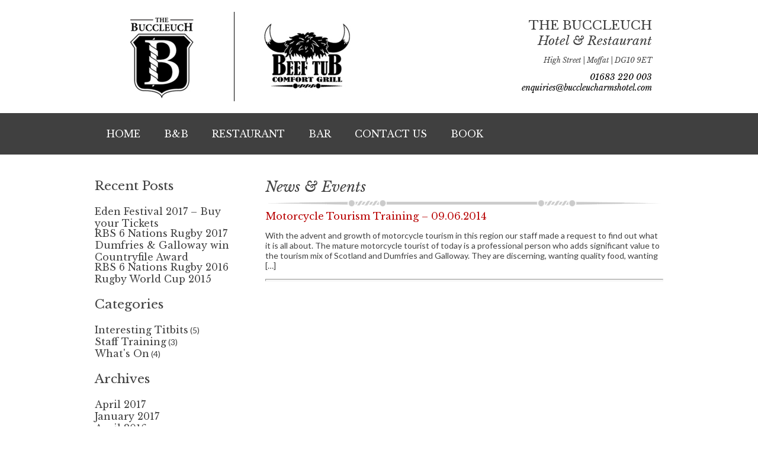

--- FILE ---
content_type: text/html; charset=UTF-8
request_url: https://www.buccleucharmshotel.com/tag/glen-cafe/
body_size: 10591
content:
<!DOCTYPE html PUBLIC "-//W3C//DTD XHTML 1.0 Transitional//EN" "http://www.w3.org/TR/xhtml1/DTD/xhtml1-transitional.dtd">
<html xmlns="http://www.w3.org/1999/xhtml">

	<head>
		<title>Glen Cafe Archives - The Buccleuch Arms Hotel Moffat</title>

		<meta content="True" name="HandheldFriendly" />
		<meta name="viewport" content="width=device-width; initial-scale=1.0; maximum-scale=1.0; user-scalable=0;" />
		<meta name="viewport" content="width=device-width" />

		<meta http-equiv="Content-Type" content="text/html; charset=UTF-8" />
		<meta name="copyright" content="Copyright 2014 Buccleuch Arms Hotel Moffat. All rights reserved." />
		<meta name="resource-type" content="DOCUMENT" />
		<meta name="distribution" content="GLOBAL" />
		<meta name="author" content="http://www.creatomatic.co.uk" />
		<meta name="rating" content="GENERAL" />
		<meta name="revisit-after" content="30 DAYS" />
		<meta name="robots" content="INDEX, FOLLOW" />

		<link href='//fonts.googleapis.com/css?family=Lato:400,300,700' rel='stylesheet' type='text/css'>
		<link href='//fonts.googleapis.com/css?family=Libre+Baskerville:400,400italic,700' rel='stylesheet' type='text/css'>
		<link rel="shortcut icon" type="image/x-icon" href="https://www.buccleucharmshotel.com/wp-content/themes/buccleuch-arms-hotel-2014/images/favicon.png" />

		<meta name='robots' content='index, follow, max-image-preview:large, max-snippet:-1, max-video-preview:-1' />

	<!-- This site is optimized with the Yoast SEO plugin v20.2 - https://yoast.com/wordpress/plugins/seo/ -->
	<link rel="canonical" href="https://www.buccleucharmshotel.com/tag/glen-cafe/" />
	<meta property="og:locale" content="en_GB" />
	<meta property="og:type" content="article" />
	<meta property="og:title" content="Glen Cafe Archives - The Buccleuch Arms Hotel Moffat" />
	<meta property="og:url" content="https://www.buccleucharmshotel.com/tag/glen-cafe/" />
	<meta property="og:site_name" content="The Buccleuch Arms Hotel Moffat" />
	<script type="application/ld+json" class="yoast-schema-graph">{"@context":"https://schema.org","@graph":[{"@type":"CollectionPage","@id":"https://www.buccleucharmshotel.com/tag/glen-cafe/","url":"https://www.buccleucharmshotel.com/tag/glen-cafe/","name":"Glen Cafe Archives - The Buccleuch Arms Hotel Moffat","isPartOf":{"@id":"https://www.buccleucharmshotel.com/#website"},"breadcrumb":{"@id":"https://www.buccleucharmshotel.com/tag/glen-cafe/#breadcrumb"},"inLanguage":"en-GB"},{"@type":"BreadcrumbList","@id":"https://www.buccleucharmshotel.com/tag/glen-cafe/#breadcrumb","itemListElement":[{"@type":"ListItem","position":1,"name":"Home","item":"https://www.buccleucharmshotel.com/"},{"@type":"ListItem","position":2,"name":"Glen Cafe"}]},{"@type":"WebSite","@id":"https://www.buccleucharmshotel.com/#website","url":"https://www.buccleucharmshotel.com/","name":"The Buccleuch Arms Hotel Moffat","description":"","potentialAction":[{"@type":"SearchAction","target":{"@type":"EntryPoint","urlTemplate":"https://www.buccleucharmshotel.com/?s={search_term_string}"},"query-input":"required name=search_term_string"}],"inLanguage":"en-GB"}]}</script>
	<!-- / Yoast SEO plugin. -->


<link rel='dns-prefetch' href='//d2j7zyalzn2344.cloudfront.net' />
<link rel='dns-prefetch' href='//www.freetobook.com' />
		<!-- This site uses the Google Analytics by ExactMetrics plugin v7.23.1 - Using Analytics tracking - https://www.exactmetrics.com/ -->
							<script src="//www.googletagmanager.com/gtag/js?id=G-K51M8N1GK4"  data-cfasync="false" data-wpfc-render="false" type="text/javascript" async></script>
			<script data-cfasync="false" data-wpfc-render="false" type="text/javascript">
				var em_version = '7.23.1';
				var em_track_user = true;
				var em_no_track_reason = '';
				
								var disableStrs = [
										'ga-disable-G-K51M8N1GK4',
									];

				/* Function to detect opted out users */
				function __gtagTrackerIsOptedOut() {
					for (var index = 0; index < disableStrs.length; index++) {
						if (document.cookie.indexOf(disableStrs[index] + '=true') > -1) {
							return true;
						}
					}

					return false;
				}

				/* Disable tracking if the opt-out cookie exists. */
				if (__gtagTrackerIsOptedOut()) {
					for (var index = 0; index < disableStrs.length; index++) {
						window[disableStrs[index]] = true;
					}
				}

				/* Opt-out function */
				function __gtagTrackerOptout() {
					for (var index = 0; index < disableStrs.length; index++) {
						document.cookie = disableStrs[index] + '=true; expires=Thu, 31 Dec 2099 23:59:59 UTC; path=/';
						window[disableStrs[index]] = true;
					}
				}

				if ('undefined' === typeof gaOptout) {
					function gaOptout() {
						__gtagTrackerOptout();
					}
				}
								window.dataLayer = window.dataLayer || [];

				window.ExactMetricsDualTracker = {
					helpers: {},
					trackers: {},
				};
				if (em_track_user) {
					function __gtagDataLayer() {
						dataLayer.push(arguments);
					}

					function __gtagTracker(type, name, parameters) {
						if (!parameters) {
							parameters = {};
						}

						if (parameters.send_to) {
							__gtagDataLayer.apply(null, arguments);
							return;
						}

						if (type === 'event') {
														parameters.send_to = exactmetrics_frontend.v4_id;
							var hookName = name;
							if (typeof parameters['event_category'] !== 'undefined') {
								hookName = parameters['event_category'] + ':' + name;
							}

							if (typeof ExactMetricsDualTracker.trackers[hookName] !== 'undefined') {
								ExactMetricsDualTracker.trackers[hookName](parameters);
							} else {
								__gtagDataLayer('event', name, parameters);
							}
							
						} else {
							__gtagDataLayer.apply(null, arguments);
						}
					}

					__gtagTracker('js', new Date());
					__gtagTracker('set', {
						'developer_id.dNDMyYj': true,
											});
										__gtagTracker('config', 'G-K51M8N1GK4', {"forceSSL":"true"} );
															window.gtag = __gtagTracker;										(function () {
						/* https://developers.google.com/analytics/devguides/collection/analyticsjs/ */
						/* ga and __gaTracker compatibility shim. */
						var noopfn = function () {
							return null;
						};
						var newtracker = function () {
							return new Tracker();
						};
						var Tracker = function () {
							return null;
						};
						var p = Tracker.prototype;
						p.get = noopfn;
						p.set = noopfn;
						p.send = function () {
							var args = Array.prototype.slice.call(arguments);
							args.unshift('send');
							__gaTracker.apply(null, args);
						};
						var __gaTracker = function () {
							var len = arguments.length;
							if (len === 0) {
								return;
							}
							var f = arguments[len - 1];
							if (typeof f !== 'object' || f === null || typeof f.hitCallback !== 'function') {
								if ('send' === arguments[0]) {
									var hitConverted, hitObject = false, action;
									if ('event' === arguments[1]) {
										if ('undefined' !== typeof arguments[3]) {
											hitObject = {
												'eventAction': arguments[3],
												'eventCategory': arguments[2],
												'eventLabel': arguments[4],
												'value': arguments[5] ? arguments[5] : 1,
											}
										}
									}
									if ('pageview' === arguments[1]) {
										if ('undefined' !== typeof arguments[2]) {
											hitObject = {
												'eventAction': 'page_view',
												'page_path': arguments[2],
											}
										}
									}
									if (typeof arguments[2] === 'object') {
										hitObject = arguments[2];
									}
									if (typeof arguments[5] === 'object') {
										Object.assign(hitObject, arguments[5]);
									}
									if ('undefined' !== typeof arguments[1].hitType) {
										hitObject = arguments[1];
										if ('pageview' === hitObject.hitType) {
											hitObject.eventAction = 'page_view';
										}
									}
									if (hitObject) {
										action = 'timing' === arguments[1].hitType ? 'timing_complete' : hitObject.eventAction;
										hitConverted = mapArgs(hitObject);
										__gtagTracker('event', action, hitConverted);
									}
								}
								return;
							}

							function mapArgs(args) {
								var arg, hit = {};
								var gaMap = {
									'eventCategory': 'event_category',
									'eventAction': 'event_action',
									'eventLabel': 'event_label',
									'eventValue': 'event_value',
									'nonInteraction': 'non_interaction',
									'timingCategory': 'event_category',
									'timingVar': 'name',
									'timingValue': 'value',
									'timingLabel': 'event_label',
									'page': 'page_path',
									'location': 'page_location',
									'title': 'page_title',
									'referrer' : 'page_referrer',
								};
								for (arg in args) {
																		if (!(!args.hasOwnProperty(arg) || !gaMap.hasOwnProperty(arg))) {
										hit[gaMap[arg]] = args[arg];
									} else {
										hit[arg] = args[arg];
									}
								}
								return hit;
							}

							try {
								f.hitCallback();
							} catch (ex) {
							}
						};
						__gaTracker.create = newtracker;
						__gaTracker.getByName = newtracker;
						__gaTracker.getAll = function () {
							return [];
						};
						__gaTracker.remove = noopfn;
						__gaTracker.loaded = true;
						window['__gaTracker'] = __gaTracker;
					})();
									} else {
										console.log("");
					(function () {
						function __gtagTracker() {
							return null;
						}

						window['__gtagTracker'] = __gtagTracker;
						window['gtag'] = __gtagTracker;
					})();
									}
			</script>
				<!-- / Google Analytics by ExactMetrics -->
		<script type="text/javascript">
window._wpemojiSettings = {"baseUrl":"https:\/\/s.w.org\/images\/core\/emoji\/14.0.0\/72x72\/","ext":".png","svgUrl":"https:\/\/s.w.org\/images\/core\/emoji\/14.0.0\/svg\/","svgExt":".svg","source":{"concatemoji":"https:\/\/www.buccleucharmshotel.com\/wp-includes\/js\/wp-emoji-release.min.js?ver=6.1.9"}};
/*! This file is auto-generated */
!function(e,a,t){var n,r,o,i=a.createElement("canvas"),p=i.getContext&&i.getContext("2d");function s(e,t){var a=String.fromCharCode,e=(p.clearRect(0,0,i.width,i.height),p.fillText(a.apply(this,e),0,0),i.toDataURL());return p.clearRect(0,0,i.width,i.height),p.fillText(a.apply(this,t),0,0),e===i.toDataURL()}function c(e){var t=a.createElement("script");t.src=e,t.defer=t.type="text/javascript",a.getElementsByTagName("head")[0].appendChild(t)}for(o=Array("flag","emoji"),t.supports={everything:!0,everythingExceptFlag:!0},r=0;r<o.length;r++)t.supports[o[r]]=function(e){if(p&&p.fillText)switch(p.textBaseline="top",p.font="600 32px Arial",e){case"flag":return s([127987,65039,8205,9895,65039],[127987,65039,8203,9895,65039])?!1:!s([55356,56826,55356,56819],[55356,56826,8203,55356,56819])&&!s([55356,57332,56128,56423,56128,56418,56128,56421,56128,56430,56128,56423,56128,56447],[55356,57332,8203,56128,56423,8203,56128,56418,8203,56128,56421,8203,56128,56430,8203,56128,56423,8203,56128,56447]);case"emoji":return!s([129777,127995,8205,129778,127999],[129777,127995,8203,129778,127999])}return!1}(o[r]),t.supports.everything=t.supports.everything&&t.supports[o[r]],"flag"!==o[r]&&(t.supports.everythingExceptFlag=t.supports.everythingExceptFlag&&t.supports[o[r]]);t.supports.everythingExceptFlag=t.supports.everythingExceptFlag&&!t.supports.flag,t.DOMReady=!1,t.readyCallback=function(){t.DOMReady=!0},t.supports.everything||(n=function(){t.readyCallback()},a.addEventListener?(a.addEventListener("DOMContentLoaded",n,!1),e.addEventListener("load",n,!1)):(e.attachEvent("onload",n),a.attachEvent("onreadystatechange",function(){"complete"===a.readyState&&t.readyCallback()})),(e=t.source||{}).concatemoji?c(e.concatemoji):e.wpemoji&&e.twemoji&&(c(e.twemoji),c(e.wpemoji)))}(window,document,window._wpemojiSettings);
</script>
<style type="text/css">
img.wp-smiley,
img.emoji {
	display: inline !important;
	border: none !important;
	box-shadow: none !important;
	height: 1em !important;
	width: 1em !important;
	margin: 0 0.07em !important;
	vertical-align: -0.1em !important;
	background: none !important;
	padding: 0 !important;
}
</style>
	<link rel='stylesheet' id='slider-slick-css' href='https://d2j7zyalzn2344.cloudfront.net/slick-1.8.0/slick-and-theme.min.css?ver=6.1.9' type='text/css' media='all' />
<link rel='stylesheet' id='wp-block-library-css' href='https://www.buccleucharmshotel.com/wp-includes/css/dist/block-library/style.min.css?ver=6.1.9' type='text/css' media='all' />
<link rel='stylesheet' id='classic-theme-styles-css' href='https://www.buccleucharmshotel.com/wp-includes/css/classic-themes.min.css?ver=1' type='text/css' media='all' />
<style id='global-styles-inline-css' type='text/css'>
body{--wp--preset--color--black: #000000;--wp--preset--color--cyan-bluish-gray: #abb8c3;--wp--preset--color--white: #ffffff;--wp--preset--color--pale-pink: #f78da7;--wp--preset--color--vivid-red: #cf2e2e;--wp--preset--color--luminous-vivid-orange: #ff6900;--wp--preset--color--luminous-vivid-amber: #fcb900;--wp--preset--color--light-green-cyan: #7bdcb5;--wp--preset--color--vivid-green-cyan: #00d084;--wp--preset--color--pale-cyan-blue: #8ed1fc;--wp--preset--color--vivid-cyan-blue: #0693e3;--wp--preset--color--vivid-purple: #9b51e0;--wp--preset--gradient--vivid-cyan-blue-to-vivid-purple: linear-gradient(135deg,rgba(6,147,227,1) 0%,rgb(155,81,224) 100%);--wp--preset--gradient--light-green-cyan-to-vivid-green-cyan: linear-gradient(135deg,rgb(122,220,180) 0%,rgb(0,208,130) 100%);--wp--preset--gradient--luminous-vivid-amber-to-luminous-vivid-orange: linear-gradient(135deg,rgba(252,185,0,1) 0%,rgba(255,105,0,1) 100%);--wp--preset--gradient--luminous-vivid-orange-to-vivid-red: linear-gradient(135deg,rgba(255,105,0,1) 0%,rgb(207,46,46) 100%);--wp--preset--gradient--very-light-gray-to-cyan-bluish-gray: linear-gradient(135deg,rgb(238,238,238) 0%,rgb(169,184,195) 100%);--wp--preset--gradient--cool-to-warm-spectrum: linear-gradient(135deg,rgb(74,234,220) 0%,rgb(151,120,209) 20%,rgb(207,42,186) 40%,rgb(238,44,130) 60%,rgb(251,105,98) 80%,rgb(254,248,76) 100%);--wp--preset--gradient--blush-light-purple: linear-gradient(135deg,rgb(255,206,236) 0%,rgb(152,150,240) 100%);--wp--preset--gradient--blush-bordeaux: linear-gradient(135deg,rgb(254,205,165) 0%,rgb(254,45,45) 50%,rgb(107,0,62) 100%);--wp--preset--gradient--luminous-dusk: linear-gradient(135deg,rgb(255,203,112) 0%,rgb(199,81,192) 50%,rgb(65,88,208) 100%);--wp--preset--gradient--pale-ocean: linear-gradient(135deg,rgb(255,245,203) 0%,rgb(182,227,212) 50%,rgb(51,167,181) 100%);--wp--preset--gradient--electric-grass: linear-gradient(135deg,rgb(202,248,128) 0%,rgb(113,206,126) 100%);--wp--preset--gradient--midnight: linear-gradient(135deg,rgb(2,3,129) 0%,rgb(40,116,252) 100%);--wp--preset--duotone--dark-grayscale: url('#wp-duotone-dark-grayscale');--wp--preset--duotone--grayscale: url('#wp-duotone-grayscale');--wp--preset--duotone--purple-yellow: url('#wp-duotone-purple-yellow');--wp--preset--duotone--blue-red: url('#wp-duotone-blue-red');--wp--preset--duotone--midnight: url('#wp-duotone-midnight');--wp--preset--duotone--magenta-yellow: url('#wp-duotone-magenta-yellow');--wp--preset--duotone--purple-green: url('#wp-duotone-purple-green');--wp--preset--duotone--blue-orange: url('#wp-duotone-blue-orange');--wp--preset--font-size--small: 13px;--wp--preset--font-size--medium: 20px;--wp--preset--font-size--large: 36px;--wp--preset--font-size--x-large: 42px;--wp--preset--spacing--20: 0.44rem;--wp--preset--spacing--30: 0.67rem;--wp--preset--spacing--40: 1rem;--wp--preset--spacing--50: 1.5rem;--wp--preset--spacing--60: 2.25rem;--wp--preset--spacing--70: 3.38rem;--wp--preset--spacing--80: 5.06rem;}:where(.is-layout-flex){gap: 0.5em;}body .is-layout-flow > .alignleft{float: left;margin-inline-start: 0;margin-inline-end: 2em;}body .is-layout-flow > .alignright{float: right;margin-inline-start: 2em;margin-inline-end: 0;}body .is-layout-flow > .aligncenter{margin-left: auto !important;margin-right: auto !important;}body .is-layout-constrained > .alignleft{float: left;margin-inline-start: 0;margin-inline-end: 2em;}body .is-layout-constrained > .alignright{float: right;margin-inline-start: 2em;margin-inline-end: 0;}body .is-layout-constrained > .aligncenter{margin-left: auto !important;margin-right: auto !important;}body .is-layout-constrained > :where(:not(.alignleft):not(.alignright):not(.alignfull)){max-width: var(--wp--style--global--content-size);margin-left: auto !important;margin-right: auto !important;}body .is-layout-constrained > .alignwide{max-width: var(--wp--style--global--wide-size);}body .is-layout-flex{display: flex;}body .is-layout-flex{flex-wrap: wrap;align-items: center;}body .is-layout-flex > *{margin: 0;}:where(.wp-block-columns.is-layout-flex){gap: 2em;}.has-black-color{color: var(--wp--preset--color--black) !important;}.has-cyan-bluish-gray-color{color: var(--wp--preset--color--cyan-bluish-gray) !important;}.has-white-color{color: var(--wp--preset--color--white) !important;}.has-pale-pink-color{color: var(--wp--preset--color--pale-pink) !important;}.has-vivid-red-color{color: var(--wp--preset--color--vivid-red) !important;}.has-luminous-vivid-orange-color{color: var(--wp--preset--color--luminous-vivid-orange) !important;}.has-luminous-vivid-amber-color{color: var(--wp--preset--color--luminous-vivid-amber) !important;}.has-light-green-cyan-color{color: var(--wp--preset--color--light-green-cyan) !important;}.has-vivid-green-cyan-color{color: var(--wp--preset--color--vivid-green-cyan) !important;}.has-pale-cyan-blue-color{color: var(--wp--preset--color--pale-cyan-blue) !important;}.has-vivid-cyan-blue-color{color: var(--wp--preset--color--vivid-cyan-blue) !important;}.has-vivid-purple-color{color: var(--wp--preset--color--vivid-purple) !important;}.has-black-background-color{background-color: var(--wp--preset--color--black) !important;}.has-cyan-bluish-gray-background-color{background-color: var(--wp--preset--color--cyan-bluish-gray) !important;}.has-white-background-color{background-color: var(--wp--preset--color--white) !important;}.has-pale-pink-background-color{background-color: var(--wp--preset--color--pale-pink) !important;}.has-vivid-red-background-color{background-color: var(--wp--preset--color--vivid-red) !important;}.has-luminous-vivid-orange-background-color{background-color: var(--wp--preset--color--luminous-vivid-orange) !important;}.has-luminous-vivid-amber-background-color{background-color: var(--wp--preset--color--luminous-vivid-amber) !important;}.has-light-green-cyan-background-color{background-color: var(--wp--preset--color--light-green-cyan) !important;}.has-vivid-green-cyan-background-color{background-color: var(--wp--preset--color--vivid-green-cyan) !important;}.has-pale-cyan-blue-background-color{background-color: var(--wp--preset--color--pale-cyan-blue) !important;}.has-vivid-cyan-blue-background-color{background-color: var(--wp--preset--color--vivid-cyan-blue) !important;}.has-vivid-purple-background-color{background-color: var(--wp--preset--color--vivid-purple) !important;}.has-black-border-color{border-color: var(--wp--preset--color--black) !important;}.has-cyan-bluish-gray-border-color{border-color: var(--wp--preset--color--cyan-bluish-gray) !important;}.has-white-border-color{border-color: var(--wp--preset--color--white) !important;}.has-pale-pink-border-color{border-color: var(--wp--preset--color--pale-pink) !important;}.has-vivid-red-border-color{border-color: var(--wp--preset--color--vivid-red) !important;}.has-luminous-vivid-orange-border-color{border-color: var(--wp--preset--color--luminous-vivid-orange) !important;}.has-luminous-vivid-amber-border-color{border-color: var(--wp--preset--color--luminous-vivid-amber) !important;}.has-light-green-cyan-border-color{border-color: var(--wp--preset--color--light-green-cyan) !important;}.has-vivid-green-cyan-border-color{border-color: var(--wp--preset--color--vivid-green-cyan) !important;}.has-pale-cyan-blue-border-color{border-color: var(--wp--preset--color--pale-cyan-blue) !important;}.has-vivid-cyan-blue-border-color{border-color: var(--wp--preset--color--vivid-cyan-blue) !important;}.has-vivid-purple-border-color{border-color: var(--wp--preset--color--vivid-purple) !important;}.has-vivid-cyan-blue-to-vivid-purple-gradient-background{background: var(--wp--preset--gradient--vivid-cyan-blue-to-vivid-purple) !important;}.has-light-green-cyan-to-vivid-green-cyan-gradient-background{background: var(--wp--preset--gradient--light-green-cyan-to-vivid-green-cyan) !important;}.has-luminous-vivid-amber-to-luminous-vivid-orange-gradient-background{background: var(--wp--preset--gradient--luminous-vivid-amber-to-luminous-vivid-orange) !important;}.has-luminous-vivid-orange-to-vivid-red-gradient-background{background: var(--wp--preset--gradient--luminous-vivid-orange-to-vivid-red) !important;}.has-very-light-gray-to-cyan-bluish-gray-gradient-background{background: var(--wp--preset--gradient--very-light-gray-to-cyan-bluish-gray) !important;}.has-cool-to-warm-spectrum-gradient-background{background: var(--wp--preset--gradient--cool-to-warm-spectrum) !important;}.has-blush-light-purple-gradient-background{background: var(--wp--preset--gradient--blush-light-purple) !important;}.has-blush-bordeaux-gradient-background{background: var(--wp--preset--gradient--blush-bordeaux) !important;}.has-luminous-dusk-gradient-background{background: var(--wp--preset--gradient--luminous-dusk) !important;}.has-pale-ocean-gradient-background{background: var(--wp--preset--gradient--pale-ocean) !important;}.has-electric-grass-gradient-background{background: var(--wp--preset--gradient--electric-grass) !important;}.has-midnight-gradient-background{background: var(--wp--preset--gradient--midnight) !important;}.has-small-font-size{font-size: var(--wp--preset--font-size--small) !important;}.has-medium-font-size{font-size: var(--wp--preset--font-size--medium) !important;}.has-large-font-size{font-size: var(--wp--preset--font-size--large) !important;}.has-x-large-font-size{font-size: var(--wp--preset--font-size--x-large) !important;}
.wp-block-navigation a:where(:not(.wp-element-button)){color: inherit;}
:where(.wp-block-columns.is-layout-flex){gap: 2em;}
.wp-block-pullquote{font-size: 1.5em;line-height: 1.6;}
</style>
<link rel='stylesheet' id='cpsh-shortcodes-css' href='https://www.buccleucharmshotel.com/wp-content/plugins/column-shortcodes//assets/css/shortcodes.css?ver=1.0.1' type='text/css' media='all' />
<link rel='stylesheet' id='responsive-lightbox-tosrus-css' href='https://www.buccleucharmshotel.com/wp-content/plugins/responsive-lightbox/assets/tosrus/jquery.tosrus.min.css?ver=2.4.6' type='text/css' media='all' />
<link rel='stylesheet' id='tablepress-default-css' href='https://www.buccleucharmshotel.com/wp-content/plugins/tablepress/css/build/default.css?ver=2.2.4' type='text/css' media='all' />
<link rel='stylesheet' id='myStyleSheets2-css' href='https://www.freetobook.com/affiliates/dynamicWidget/styles/widget-css.php?w_id=14350&#038;w_tkn=389Qur2OZCW3l2Uxi8j6A90q2yFBUODARdbXVXi1I7QvyDOMeTuwJ6Vw11teT&#038;ver=6.1.9' type='text/css' media='all' />
<script type='text/javascript' src='https://www.buccleucharmshotel.com/wp-includes/js/jquery/jquery.min.js?ver=3.6.1' id='jquery-core-js'></script>
<script type='text/javascript' src='https://www.buccleucharmshotel.com/wp-includes/js/jquery/jquery-migrate.min.js?ver=3.3.2' id='jquery-migrate-js'></script>
<script type='text/javascript' src='https://d2j7zyalzn2344.cloudfront.net/slick-1.8.0/slick.min.js?ver=6.1.9' id='slider-slick-js'></script>
<script type='text/javascript' src='https://www.freetobook.com/affiliates/dynamicWidget/js/wordpress-widget-js.php?w_id=14350&#038;w_tkn=389Qur2OZCW3l2Uxi8j6A90q2yFBUODARdbXVXi1I7QvyDOMeTuwJ6Vw11teT&#038;ver=1.0' id='freetobook-js-js'></script>
<script type='text/javascript' src='https://www.buccleucharmshotel.com/wp-content/plugins/google-analytics-dashboard-for-wp/assets/js/frontend-gtag.min.js?ver=7.23.1' id='exactmetrics-frontend-script-js'></script>
<script data-cfasync="false" data-wpfc-render="false" type="text/javascript" id='exactmetrics-frontend-script-js-extra'>/* <![CDATA[ */
var exactmetrics_frontend = {"js_events_tracking":"true","download_extensions":"zip,mp3,mpeg,pdf,doc,ppt,xls,jpeg,png,gif,tiff","inbound_paths":"[{\"path\":\"\\\/go\\\/\",\"label\":\"affiliate\"},{\"path\":\"\\\/recommend\\\/\",\"label\":\"affiliate\"}]","home_url":"https:\/\/www.buccleucharmshotel.com","hash_tracking":"false","v4_id":"G-K51M8N1GK4"};/* ]]> */
</script>
<script type='text/javascript' src='https://www.buccleucharmshotel.com/wp-content/plugins/responsive-lightbox/assets/tosrus/jquery.tosrus.min.js?ver=2.4.6' id='responsive-lightbox-tosrus-js'></script>
<script type='text/javascript' src='https://www.buccleucharmshotel.com/wp-includes/js/underscore.min.js?ver=1.13.4' id='underscore-js'></script>
<script type='text/javascript' src='https://www.buccleucharmshotel.com/wp-content/plugins/responsive-lightbox/assets/infinitescroll/infinite-scroll.pkgd.min.js?ver=6.1.9' id='responsive-lightbox-infinite-scroll-js'></script>
<script type='text/javascript' id='responsive-lightbox-js-before'>
var rlArgs = {"script":"tosrus","selector":"lightbox","customEvents":"","activeGalleries":true,"effect":"slide","infinite":true,"keys":false,"autoplay":true,"pauseOnHover":false,"timeout":4000,"pagination":true,"paginationType":"thumbnails","closeOnClick":false,"woocommerce_gallery":false,"ajaxurl":"https:\/\/www.buccleucharmshotel.com\/wp-admin\/admin-ajax.php","nonce":"a26b154e63","preview":false,"postId":495,"scriptExtension":false};
</script>
<script type='text/javascript' src='https://www.buccleucharmshotel.com/wp-content/plugins/responsive-lightbox/js/front.js?ver=2.4.6' id='responsive-lightbox-js'></script>
<link rel="https://api.w.org/" href="https://www.buccleucharmshotel.com/wp-json/" /><link rel="alternate" type="application/json" href="https://www.buccleucharmshotel.com/wp-json/wp/v2/tags/19" /><link rel="EditURI" type="application/rsd+xml" title="RSD" href="https://www.buccleucharmshotel.com/xmlrpc.php?rsd" />
<link rel="wlwmanifest" type="application/wlwmanifest+xml" href="https://www.buccleucharmshotel.com/wp-includes/wlwmanifest.xml" />
<meta name="generator" content="WordPress 6.1.9" />
		<style type="text/css" id="wp-custom-css">
			/* Change paragraph font size on the Sale page only */
.page-id-3377 p {
    font-size: 20px; /* Adjust this number to your preferred size */
}		</style>
		
		<link rel="stylesheet" type="text/css" href="https://www.buccleucharmshotel.com/wp-content/themes/buccleuch-arms-hotel-2014/style.css" />
		<link rel="stylesheet" type="text/css" media="only screen and (max-width: 768px)" href="https://www.buccleucharmshotel.com/wp-content/themes/buccleuch-arms-hotel-2014/tablet.css" />
		<link rel="stylesheet" type="text/css" media="only screen and (max-width: 490px)" href="https://www.buccleucharmshotel.com/wp-content/themes/buccleuch-arms-hotel-2014/mobile.css" />

		<script src="https://www.buccleucharmshotel.com/wp-content/themes/buccleuch-arms-hotel-2014/js/respond.js" type="text/javascript"></script>

		<script src="https://www.buccleucharmshotel.com/wp-content/themes/buccleuch-arms-hotel-2014/js/validate.min.js" type="text/javascript"></script>


		<script src="https://www.buccleucharmshotel.com/wp-content/themes/buccleuch-arms-hotel-2014/js/script.js" type="text/javascript"></script>
		
		<script type="text/javascript" src="https://static.freetobook.com/widgets/js/0271a5405.js"></script>

		<!--                                                                                                                                                                                                                                           
                                                                                                                         ';;`                 
                                                         ;                                                         ;     ;;;;                 
                                                       ;;:         :::;                                          ';;     ;;;:                 
                                                       :::     ,   :::;  ,                                       ;;;      :,                  
                                                       :::    :::.;::::,;;;                                      ;;;                          
         .;;;;;   `;;;;:.;;;;   ;;;;;;     .;;;;;    ;;:::;; ::::::::::;;;;; ;;;;; ,;;;;   ;;;;.     .;;;;;    ';;;;;;`:;;;;.     ';;;'`      
        ;::::::::;`::::::::::  ;:::::::  `;:::::::`  ;:::::: ,::::::;;:;;;;; ;::::;;:::;;,;;;;;;:   ;;;;;;;;`  ;;;;;;;`:;;;;.   :;;;;;;;;;    
       ;::::::::::`:::::::::: ;:::,,:::;  :::::::::  ;::::::  :::::::::;;;;  ;:::::::::;;;;;;;;;;   ;;;;;;;;;  ;;;;;;;`:;;;;.  `;;;;;;;;;;    
       ::::   ::::  ::::` :::`:::    :::  ,    `:::    :::    :::::;:;::;;;`   ;:::   ;;;;:  ;;;;   ,`   `;;;    ;;;     ;;;.  ;;;;   :;;;    
      .:::          ;::,  ```;:::;;;;:::,       :::    ::: .::::::;    ::;;;;; ;::`   ;;;;    ;;;.     `  ;;;    ;;;     ;;;.  ;;;            
      ::::          ;:::     ;::::::::::: :;:::::::    ::: ,::::;:`    ::;;;;; ;::`   ;;;;    ;;;.  :;;;;;;;;    ;;;     ;;;.  ;;;            
      ,:::          ;:::     ;:::,,,,,,,,,:::::::::    ::: ,::::;:`    ::;;;;; ;::`   ;;;;    ;;;. .;;;;;;;;;    ;;;     ;;;.  ;;;            
       :::     ;;.  ;:::     ::::        ;::    :::   `::: `::::::,    ::;;;;; ;::`   ;;;;    ;;;. ;;;`   ;;;    ;;;     ;;;.  ;;;,    '',    
       ::::, ,;:::`,;:::::    :::;   :;  ;::   `:::,:  :::    :::;::.,::;;;  ::;::::  ;;;;:.  ;;;::;;;    ;;;::  ;;;   ,:;;;:: ;;;;; .;;;;    
        ::::::::: `:::::::    :::::::::, ::::;;;::::;  :::;;. ::::;::::;;;;  ;:::::;  ;;;;;,  ;;;;;:;;;;;;;;;;;  ;;;;;::;;;;;;  ;;;;;;;;;`    
         :::::::  `:::::::     ,:::::::.  :::::::::::  :::::;::::::::;:;;;;; ;::::::  ;;;;;,  ;;;;; ;;;;;;;;;;;  ,;;;;;:;;;;;;   ;;;;;;;`     
          `:::                   .:::`      ::,          ::. ,:::::::::;;;;;                          ;;:          ;;,             ;;;`       
                                                              ::: :::::`;;;                                                                   
                                                               `   ::::  `                                                                    
                                                                   ::::                                                                       
-->
		
		<!-- Google tag (gtag.js) -->
		<script async src="https://www.googletagmanager.com/gtag/js?id=G-ZD6VT9Y5XJ"></script>
		<script>
		  window.dataLayer = window.dataLayer || [];
		  function gtag(){dataLayer.push(arguments);}
		  gtag('js', new Date());
		
		  gtag('config', 'G-ZD6VT9Y5XJ');
		</script>
		
	</head>

	<body>
		<input type="hidden" id="template_url" value="https://www.buccleucharmshotel.com/wp-content/themes/buccleuch-arms-hotel-2014" />

		<div class="centred"> <!-- this is now closed in the footer. KA -->
			<div class="heading">
				<div class="logos">
					<div class="buccleuch-logo">
						<a href="https://www.buccleucharmshotel.com/"><img src="https://www.buccleucharmshotel.com/wp-content/themes/buccleuch-arms-hotel-2014/images/logo-buccleuch.jpg" alt="Buccleuch Arms Hotel Moffat" /></a>
					</div>
					<div class="beef-grill-logo">
						<a href="https://www.buccleucharmshotel.com/restaurant-moffat/"><img src="https://www.buccleucharmshotel.com/wp-content/themes/buccleuch-arms-hotel-2014/images/logo-beef-grill.jpg" alt="Beef Grill" /></a>
					</div>
				</div>
				<div class="header-contact">
					<h2>The Buccleuch</h2>
					<h2><span>Hotel &amp; Restaurant</span></h2>
					<p>High Street | Moffat | DG10 9ET</p>
					<a href="tel:01683 220 003">01683 220 003</a><br/>
					<a href="mailto:enquiries@buccleucharmshotel.com">enquiries@buccleucharmshotel.com</a>
				</div>
			</div>
		</div>

			<div class="nav">
				<div class="centred">
					<div class="menu-main-menu-container"><ul id="menu-main-menu" class="menu"><li id="menu-item-21" class="menu-item menu-item-type-post_type menu-item-object-page menu-item-home menu-item-has-children menu-item-21"><a href="https://www.buccleucharmshotel.com/">Home</a>
<ul class="sub-menu">
	<li id="menu-item-22" class="menu-item menu-item-type-post_type menu-item-object-page menu-item-22"><a href="https://www.buccleucharmshotel.com/about-us/">About Us</a></li>
	<li id="menu-item-27" class="menu-item menu-item-type-post_type menu-item-object-page menu-item-27"><a href="https://www.buccleucharmshotel.com/visit/">Visit</a></li>
</ul>
</li>
<li id="menu-item-25" class="menu-item menu-item-type-post_type menu-item-object-page menu-item-has-children menu-item-25"><a href="https://www.buccleucharmshotel.com/rooms/">B&#038;B</a>
<ul class="sub-menu">
	<li id="menu-item-81" class="menu-item menu-item-type-post_type menu-item-object-page menu-item-81"><a href="https://www.buccleucharmshotel.com/rooms/tariff/">Room Tariffs</a></li>
	<li id="menu-item-83" class="menu-item menu-item-type-post_type menu-item-object-page menu-item-83"><a href="https://www.buccleucharmshotel.com/rooms/single-twin-room/">Single/Twin Rooms</a></li>
	<li id="menu-item-84" class="menu-item menu-item-type-post_type menu-item-object-page menu-item-84"><a href="https://www.buccleucharmshotel.com/rooms/double-room/">Double Rooms</a></li>
	<li id="menu-item-85" class="menu-item menu-item-type-post_type menu-item-object-page menu-item-85"><a href="https://www.buccleucharmshotel.com/rooms/triple-room/">Triple Room</a></li>
	<li id="menu-item-2952" class="menu-item menu-item-type-post_type menu-item-object-page menu-item-2952"><a href="https://www.buccleucharmshotel.com/rooms/quad-rooms/">Quad Rooms</a></li>
	<li id="menu-item-82" class="menu-item menu-item-type-post_type menu-item-object-page menu-item-82"><a href="https://www.buccleucharmshotel.com/rooms/buccleuch-breakfast/">Buccleuch Breakfast</a></li>
	<li id="menu-item-2746" class="menu-item menu-item-type-post_type menu-item-object-page menu-item-2746"><a href="https://www.buccleucharmshotel.com/about-us/photography/">Photography</a></li>
	<li id="menu-item-657" class="menu-item menu-item-type-post_type menu-item-object-page menu-item-657"><a href="https://www.buccleucharmshotel.com/book/">Booking with us</a></li>
	<li id="menu-item-76" class="menu-item menu-item-type-post_type menu-item-object-page menu-item-76"><a href="https://www.buccleucharmshotel.com/about-us/guest-book/">Accommodation Guest Book</a></li>
</ul>
</li>
<li id="menu-item-78" class="menu-item menu-item-type-post_type menu-item-object-page menu-item-has-children menu-item-78"><a href="https://www.buccleucharmshotel.com/restaurant-moffat/">Restaurant</a>
<ul class="sub-menu">
	<li id="menu-item-80" class="menu-item menu-item-type-post_type menu-item-object-page menu-item-80"><a href="https://www.buccleucharmshotel.com/restaurant-moffat/beef-tub-menus/">Beef Tub Menus</a></li>
	<li id="menu-item-77" class="menu-item menu-item-type-post_type menu-item-object-page menu-item-77"><a href="https://www.buccleucharmshotel.com/about-us/restaurant-guest-book/">Restaurant Guest Book</a></li>
</ul>
</li>
<li id="menu-item-79" class="menu-item menu-item-type-post_type menu-item-object-page menu-item-has-children menu-item-79"><a href="https://www.buccleucharmshotel.com/bar/">Bar</a>
<ul class="sub-menu">
	<li id="menu-item-2553" class="menu-item menu-item-type-post_type menu-item-object-page menu-item-2553"><a href="https://www.buccleucharmshotel.com/bar/bar-drinks-menus/">Bar Drinks Menus</a></li>
</ul>
</li>
<li id="menu-item-28" class="menu-item menu-item-type-post_type menu-item-object-page menu-item-28"><a href="https://www.buccleucharmshotel.com/contact/">Contact Us</a></li>
<li id="menu-item-656" class="menu-item menu-item-type-post_type menu-item-object-page menu-item-has-children menu-item-656"><a href="https://www.buccleucharmshotel.com/book/">Book</a>
<ul class="sub-menu">
	<li id="menu-item-659" class="menu-item menu-item-type-post_type menu-item-object-page menu-item-659"><a href="https://www.buccleucharmshotel.com/book/">Book Online or Enquire</a></li>
	<li id="menu-item-658" class="menu-item menu-item-type-post_type menu-item-object-page menu-item-658"><a href="https://www.buccleucharmshotel.com/book/cancellation-policy/">Cancellation Policy</a></li>
</ul>
</li>
</ul></div>				</div>
			</div>
			<div class="mobile-nav">
				<div class="mobile-nav-header">
					<img class="menu-icon lines" src="https://www.buccleucharmshotel.com/wp-content/themes/buccleuch-arms-hotel-2014/images/mobile-menu.png" alt="mobile-menu"/>
					<img class="menu-icon arrow" src="https://www.buccleucharmshotel.com/wp-content/themes/buccleuch-arms-hotel-2014/images/mobile-menu-arrow.png" alt="mobile-menu-arrow"/>
					Menu
				</div>
				<div class="menu-mobile-container"><ul id="menu-mobile" class="menu"><li id="menu-item-40" class="menu-item menu-item-type-post_type menu-item-object-page menu-item-home menu-item-40"><a href="https://www.buccleucharmshotel.com/">Home</a></li>
<li id="menu-item-1957" class="menu-item menu-item-type-post_type menu-item-object-page menu-item-1957"><a href="https://www.buccleucharmshotel.com/offers/">Offers</a></li>
<li id="menu-item-207" class="menu-item menu-item-type-post_type menu-item-object-page menu-item-207"><a href="https://www.buccleucharmshotel.com/rooms/">B&#038;B</a></li>
<li id="menu-item-2562" class="menu-item menu-item-type-post_type menu-item-object-page menu-item-2562"><a href="https://www.buccleucharmshotel.com/bar/">Bar</a></li>
<li id="menu-item-204" class="menu-item menu-item-type-post_type menu-item-object-page menu-item-204"><a href="https://www.buccleucharmshotel.com/restaurant-moffat/">Restaurant</a></li>
<li id="menu-item-674" class="menu-item menu-item-type-post_type menu-item-object-page menu-item-674"><a href="https://www.buccleucharmshotel.com/book/">Booking with us</a></li>
<li id="menu-item-217" class="menu-item menu-item-type-post_type menu-item-object-page menu-item-217"><a href="https://www.buccleucharmshotel.com/contact/">Contact Us</a></li>
<li id="menu-item-2274" class="menu-item menu-item-type-post_type menu-item-object-page menu-item-2274"><a href="https://www.buccleucharmshotel.com/lotto/">Buccleuch Lotto Syndicate</a></li>
<li id="menu-item-3378" class="menu-item menu-item-type-post_type menu-item-object-page menu-item-3378"><a href="https://www.buccleucharmshotel.com/sale/">Sale</a></li>
</ul></div>			</div>

<!-- single.php -->

<div class="centred">
	<div class="page-left">
		<div class="children">
		 	<div id="sidebar" role="complementary">
		<ul>
			
		<li id="recent-posts-2" class="widget widget_recent_entries">
		<h2 class="widgettitle">Recent Posts</h2>

		<ul>
											<li>
					<a href="https://www.buccleucharmshotel.com/eden-festival-2017/">Eden Festival 2017 &#8211; Buy your Tickets</a>
									</li>
											<li>
					<a href="https://www.buccleucharmshotel.com/rbs-6-nations-rugby-2017/">RBS 6 Nations Rugby 2017</a>
									</li>
											<li>
					<a href="https://www.buccleucharmshotel.com/dumfries-galloway-win-countryfile-award/">Dumfries &#038; Galloway win Countryfile Award</a>
									</li>
											<li>
					<a href="https://www.buccleucharmshotel.com/rbs-6-nations-rugby-2016/">RBS 6 Nations Rugby 2016</a>
									</li>
											<li>
					<a href="https://www.buccleucharmshotel.com/rugby-world-cup-2015/">Rugby World Cup 2015</a>
									</li>
					</ul>

		</li>
<li id="categories-2" class="widget widget_categories"><h2 class="widgettitle">Categories</h2>

			<ul>
					<li class="cat-item cat-item-9"><a href="https://www.buccleucharmshotel.com/category/interesting-titbits/">Interesting Titbits</a> (5)
</li>
	<li class="cat-item cat-item-8"><a href="https://www.buccleucharmshotel.com/category/staff-training/">Staff Training</a> (3)
</li>
	<li class="cat-item cat-item-24"><a href="https://www.buccleucharmshotel.com/category/whats-on/">What&#039;s On</a> (4)
</li>
			</ul>

			</li>
<li id="archives-2" class="widget widget_archive"><h2 class="widgettitle">Archives</h2>

			<ul>
					<li><a href='https://www.buccleucharmshotel.com/2017/04/'>April 2017</a></li>
	<li><a href='https://www.buccleucharmshotel.com/2017/01/'>January 2017</a></li>
	<li><a href='https://www.buccleucharmshotel.com/2016/04/'>April 2016</a></li>
	<li><a href='https://www.buccleucharmshotel.com/2016/02/'>February 2016</a></li>
	<li><a href='https://www.buccleucharmshotel.com/2015/09/'>September 2015</a></li>
	<li><a href='https://www.buccleucharmshotel.com/2014/10/'>October 2014</a></li>
	<li><a href='https://www.buccleucharmshotel.com/2014/06/'>June 2014</a></li>
	<li><a href='https://www.buccleucharmshotel.com/2014/03/'>March 2014</a></li>
			</ul>

			</li>
		</ul>
	</div>
 
		</div>
		
		<div class="page-tabs">
			<div class="home-book inner-book">
	<a target="_blank" href="http://www.buccleucharmshotel.com/book/">
		<h2>Book<br/>
		Online<br/>
		<!--<span>- Coming Soon -</span>--></h2>
	</a>
</div>

<div class="home-history inner-history">
	<a href="https://www.buccleucharmshotel.com/about-us/history/">
		<h2><span>The History behind</span></h2>
		<h2>- The Buccleuch -</h2>
	</a>
</div>

<div class="inner-testimonial">
<h2>Your feedback...</h2>
	<span>"Lovely people ... Great Hotel ... Fantastic food ... Simply love this place!"</span><br/>
	Roger & Julie Read<br/>
	Cambridgeshire
</div>
		</div>
	</div>
	
	<div class="page-right">
	
		<h1>News &amp; Events</h1>
		
		<div class="inner-hr">
			<img src="https://www.buccleucharmshotel.com/wp-content/themes/buccleuch-arms-hotel-2014/images/divider.png" alt="Buccleuch Arms Hotel Moffat"/>
		</div>
		
		<div class="page-content">
		
							<h3><a href="https://www.buccleucharmshotel.com/motorcycle-tourism-training-09-06-2014/">Motorcycle Tourism Training &#8211; 09.06.2014</a></h3>
				<p>With the advent and growth of motorcycle tourism in this region our staff made a request to find out what it is all about. The mature motorcycle tourist of today is a professional person who adds significant value to the tourism mix of Scotland and Dumfries and Galloway. They are discerning, wanting quality food, wanting [&hellip;]</p>
				
				<hr/>
			
					
			
		</div>
	</div>
</div>

	<div class="clearer"></div>
	</div> <!-- this ends centred, started in header -->

	<div class="footer">

		<div class="centred">

			<div class="footer-left">
				<h2>Contact Us</h2><br/>
				The Buccleuch Arms Hotel<br/>
				High Street<br/>
				Moffat<br/>
				Dumfries & Galloway<br/>
				Scotland<br/>
				DG10 9ET<br/>
				<br/>
				<a href="mailto:enquiries@buccleucharmshotel.com">enquiries@buccleucharmshotel.com</a><br/>
				Tel:<a href="tel:01683 220 003"> 01683 220 003</a><br/>
				Fax:<a href="tel:01683 221 291"> 01683 221 291</a><br/>
			</div>

			<div class="footer-middle">
				<h2>Information</h2><br/>
				<div class="menu-footer-menu-container"><ul id="menu-footer-menu" class="menu"><li id="menu-item-438" class="menu-item menu-item-type-post_type menu-item-object-page menu-item-home menu-item-438"><a href="https://www.buccleucharmshotel.com/">Home</a></li>
<li id="menu-item-435" class="menu-item menu-item-type-post_type menu-item-object-page menu-item-435"><a href="https://www.buccleucharmshotel.com/biker-friendly/">Biker Friendly</a></li>
<li id="menu-item-437" class="menu-item menu-item-type-post_type menu-item-object-page menu-item-437"><a href="https://www.buccleucharmshotel.com/dog-friendly/">Dog Friendly</a></li>
<li id="menu-item-440" class="menu-item menu-item-type-post_type menu-item-object-page menu-item-440"><a href="https://www.buccleucharmshotel.com/about-us/">About Us</a></li>
<li id="menu-item-442" class="menu-item menu-item-type-post_type menu-item-object-page menu-item-442"><a href="https://www.buccleucharmshotel.com/rooms/">B&#038;B</a></li>
<li id="menu-item-2560" class="menu-item menu-item-type-post_type menu-item-object-page menu-item-2560"><a href="https://www.buccleucharmshotel.com/restaurant-moffat/">Restaurant</a></li>
<li id="menu-item-2561" class="menu-item menu-item-type-post_type menu-item-object-page menu-item-2561"><a href="https://www.buccleucharmshotel.com/bar/">Bar</a></li>
<li id="menu-item-444" class="menu-item menu-item-type-post_type menu-item-object-page menu-item-444"><a href="https://www.buccleucharmshotel.com/visit/">Visit</a></li>
<li id="menu-item-1371" class="menu-item menu-item-type-post_type menu-item-object-page menu-item-1371"><a href="https://www.buccleucharmshotel.com/hotel-terms-and-conditions/">Hotel T&#038;C&#8217;s</a></li>
<li id="menu-item-445" class="menu-item menu-item-type-post_type menu-item-object-page menu-item-445"><a href="https://www.buccleucharmshotel.com/contact/">Contact Us</a></li>
</ul></div>			</div>

			<div class="footer-right">
				<h2>Follow Us</h2><br/>
					<div class="top">
						<a target="_blank" href="https://www.facebook.com/Buccleuch.Arms.Hotel"><img src="https://www.buccleucharmshotel.com/wp-content/themes/buccleuch-arms-hotel-2014/images/footer-facebook.png" alt="Facebook" /></a>
						<a target="_blank" href="http://www.youtube.com/user/buccleucharmshotel"><img src="https://www.buccleucharmshotel.com/wp-content/themes/buccleuch-arms-hotel-2014/images/footer-youtube.png" alt="YouTube" /></a>
						<a target="_blank" href="http://www.tripadvisor.co.uk/Hotel_Review-g186517-d320296-Reviews-Buccleuch_Arms_Hotel-Moffat_Dumfries_and_Galloway_Scotland.html"><img src="https://www.buccleucharmshotel.com/wp-content/themes/buccleuch-arms-hotel-2014/images/footer-trip.png" alt="Trip Advisor"/></a>
					</div>
					<div class="bottom">
						<a target="_blank" href="http://www.motogoloco.com/"><img src="https://www.buccleucharmshotel.com/wp-content/themes/buccleuch-arms-hotel-2014/images/footer-moto.png" alt="Moto Go Loco"  /></a>
						<img src="https://www.buccleucharmshotel.com/wp-content/themes/buccleuch-arms-hotel-2014/images/footer-rating.png" alt="Rating"/>
						<a target="_blank" href="http://www.commercialcoffeemachineexperts.co.uk/"><img src="https://www.buccleucharmshotel.com/wp-content/themes/buccleuch-arms-hotel-2014/images/footer-coffee.png" alt="Coffee" /></a>
					</div>
			</div>

			<div class="clearer"></div>

			<div class="credit">

				<small>Web design by <a target="_blank" href="http://www.creatomatic.co.uk" title="Creatomatic">Creatomatic</a></small>

			</div>
		
		</div>
	
		
	</div>

		</body>
</html>


--- FILE ---
content_type: text/css
request_url: https://www.buccleucharmshotel.com/wp-content/themes/buccleuch-arms-hotel-2014/style.css
body_size: 11134
content:
/*
Theme Name: Buccleuch Arms Hotel Moffat Theme
Theme URI: http://www.buccleucharmshotel.com
Description: Buccleuch Arms Hotel Moffat theme
Author: Creatomatic Ltd
Author URI: http://www.creatomatic.co.uk
*/


html, body {
	margin: 0;
	padding: 0;
	font-family: 'Lato', 'Helvetica', 'Arial', serif;
	color:#404040;
	font-size:14px;
}

h1, h2, h3 {
	font-family: 'Libre Baskerville', 'Georgia', 'Times', serif;
	font-weight: 200;
	margin: 0;
}

img {
	border: 0;
	max-width: 100%;
	height: auto;
}

iframe{
	max-width: 100%;
}

.clearer {
	clear:both;
	height: 0;
}

*:focus {  
	outline: none;
}

a {
	color:#b80000;
	text-decoration: none;
}

a:hover {
	text-decoration: none;
}

::selection {
	background: #b80000; /* Safari */
	color:#fff;
}

::-moz-selection {
	background: #b80000; /* Firefox */
	color:#fff;
}

.centred {
	margin: 0 auto;
	text-align: center;
	max-width: 960px;
}

.hr, hr {
	background:url(images/hr.png) repeat-x top left;
	height: 2px;
	margin: 5px 0 5px 0;

}

/* Heading */

.heading{
	float: left;
	width: 100%;
	padding: 20px 0 20px 0;
}

.logos{
	float: left;
	width: 50%;
	text-align: center;
}

.logos img{
	max-width: 100%;
	height: auto;
}

.buccleuch-logo{ 
	float: left;
	border-right: 1px solid #000;
	padding-right: 2%;
	width: 47%;
}

.beef-grill-logo{
	float: left;
	padding-left: 2%;
	width: 47%;
}

.header-contact{
	float: right;
	width: 38%;
	text-align: right;
	font-family: 'Libre Baskerville', 'Georgia', 'Times', serif;
	margin-top: 10px;
	padding-right: 2%;
}

.header-contact h2{
	text-transform: uppercase;
	font-weight: 200;
}

.header-contact h2 span{
	text-transform: capitalize;
	font-style: italic;
}

.header-contact p{
	font-size: 12px;
	font-style: italic;
}

.header-contact a{
	color: #000;
	font-style: italic;
}
/* Navigation */

.nav {
	width: 100%;
	background-color: #404040;
	color: #fff;
	float: left;
}

.nav ul {
	margin: 0;
	padding: 0;
}

.nav ul li {
	display: inline;
	text-decoration: none;
	color: #fff;
}

.nav li {
	display: inline;
	list-style-type: none;
}

.nav a {
	position: relative;
	padding: 25px 20px 15px 20px;
	display: inline-block;
	text-decoration: none;
	font-size: 16px;
	color: #fff;
	text-transform: uppercase;
	font-family: 'Libre Baskerville', 'Georgia', 'Times', serif;
	border-bottom: 10px solid #404040;
}

.nav a:hover, .nav .current_page_ancestor > a, .nav .current_page_item > a {
	font-weight: normal;
	border-bottom: 2px solid #b7bfc0;
}

.nav .menu li {
	list-style: none;
}

.nav .menu li {
	list-style: none;
	float: left;
}
 
.nav .menu li ul a:link, .nav .menu li ul a:visited {
	display: block;
	text-decoration: none;
	padding: 10px;
} 

.nav .menu li ul {
	position: absolute;
	display: none;
	background: #404040;
	text-align: left;
	z-index: 1000; 
	margin: 0; 
	padding: 0; 
	width: 200px;
	margin-left: 0px;
	padding-bottom: 5px;

	-webkit-border-bottom-left-radius: 5px;
	-moz-border-radius-bottomright: 5px;
	-webkit-border-bottom-right-radius: 5px;
	-moz-border-radius-bottomright: 5px; 
	border-bottom-left-radius: 5px;
	border-bottom-right-radius: 5px;
	box-shadow: 3px 1px 4px black;

	box-shadow: 0 5px 10px #333;
	moz-box-shadow: 0 5px 10px #333;
	webkit-box-shadow: 0 5px 10px #333;
} 

.nav .menu li ul a {
	font-size: 14px;
}

.nav .menu li ul li {
	display: inline;
	float: none;
	padding: 0px;
	margin: 0px;
} 

.nav .menu li ul li a {
	border-bottom: 0px solid #404040;
}

.nav .menu li ul li a:hover {
	border-bottom: 0px solid #b7bfc0;
	color:#aaa;
}

/* Mobile Nav */

.arrow{
	display: none;
}

.menu-icon{
	float: left;
	margin: -7px 20px 0 15px;
}

.mobile-nav ul {
list-style: none;
padding:0;
margin:0;
}

.mobile-nav {
display: none;
float: left;
width: 100%;
}

.mobile-nav a {
color:#fff;
float: left;
width: 100%;
margin: 0;
background: #404040;
text-align: center;
padding: 10px 0;
font-style: italic;
	font-family: 'Libre Baskerville', 'Georgia', 'Times', serif;
}

.mobile-nav ul li ul {
color:#fff;
font-size:80%;
}

.mobile-nav a:hover, .mobile-nav .current_page_ancestor > a, .mobile-nav .current_page_item > a {
color: #fff;
}

.mobile-nav-header {
color:#fff;
width: 100%;
margin: 0;
background: #404040;
padding: 20px 0;
font-style: italic;
	font-family: 'Libre Baskerville', 'Georgia', 'Times', serif;
}

.mobile-nav-header:hover{
	cursor: pointer;
}

.mobile-nav .menu {
	display: none;
}


/* Browser-specific hacks - Chrome fonts, IE7 (!) dropdowns */

html {
	-webkit-font-smoothing: antialiased;
}

* + html .nav .menu li ul {
	margin-left: -100px;
	margin-top: 25px;
}

/* Body */

.banner{
	float: left;
	width: 100%;
	background: url(images/bg-wood.jpg);
}

.responsive-slider.flexslider .slide-title a{
	display: none;
}

.responsive-slider.flexslider{
	margin: 0 !important;
}

.responsive-slider.flexslider img{
	width: 100%;
	height: auto;
}

.banner-hr{
	float: left;
	width: 100%;
	margin: 20px 0;
}

.banner-hr img{
	width: 100%;
	height: auto;
}

.home-content{
	text-align: left;
	float: left;
	width: 100%;
	margin: 20px 0;
}

.home-content h1{
	text-transform: uppercase;
	font-weight: 200;
	font-size: 26px;
}

.home-content h1 span{
	font-style: italic;
	text-transform: capitalize;
}

.home-left{
	float: left;
	width: 48%;
}

.home-book{
	border: 1px solid #b7bfc0;
	float: left;
	padding: 10% 20%;
	width: 58%;
	background: url(images/home-book.jpg) no-repeat;
	background-position: center center;
	margin-bottom: 4%;
}

.home-book a{
	padding: 10%;
	border: 1px solid #b7bfc0;
	color: #fff;
	background: url(images/home-black.png);
	float: left;
	font-size: 26px;
	width: 79%;
}

.home-book a:hover{
	cursor: pointer;
	background: #000;
}

.home-book a h2{
	text-transform: uppercase;
	font-weight: 200;
}
.home-book a h2 span{
	font-style: italic;
	text-transform: capitalize;
}

.home-history{
	float: left;
	padding: 5%;
	border: 1px solid #b7bfc0;
	width: 88%;
	background: url(images/home-history.png) no-repeat;
	background-position: center center;
	background-size: auto;
}

.home-history a{
	border: 1px solid #b7bfc0;
	color: #fff;
	background: url(images/home-black.png);
	padding: 5%;
	width: 89%;
	float: left;
}

.home-history a:hover{
	cursor: pointer;
	background: #000;
}

.home-history h2{
	text-transform: uppercase;
}

.home-history h2 span{
	font-style: normal;
	font-style: italic;
	text-transform: none;
}

.home-right{
	float: right;
	width: 48%;
}

.home-sign-up{
	float: left;
	border: 1px solid #b7bfc0;
	padding: 5%;
	width: 88%;
	margin-bottom: 4%;
	background: url(images/home-sign.jpg) no-repeat;
	background-position: center center;
}

.home-sign-up h2{
	text-transform: uppercase;
	font-weight: 200;
	font-size: 20px;
}

.home-sign-up h2 span{
	font-style: italic;
	text-transform: none;
}

.home-grill-tab{
	float: left;
	border: 1px solid #b7bfc0;
	padding: 20% 5%;
	width: 88%;
	background: url(images/home-grill.jpg) no-repeat;
	background-position: center center;
}

.home-grill-tab a{
	border: 1px solid #b7bfc0;
	color: #fff;
	background: url(images/home-black.png);
	float: left;
	width: 89%;
	padding: 5%;
}

.home-grill-tab a:hover{
	background: #000;
}

.grill-logo{
	float: left;
	width: 45%;
}

.grill-logo img{
	width: 100%;
	height: auto;
}

.grill-text{
	float: right;
	width: 50%;
	text-align: left;
}

.page-left{
	float: left;
	width: 25%;
	margin-top: 20px;
}

.children{
	float: left;
	width: 100%;
}

.children ul li{
	list-style: none outside none;
}

.children li{
	text-align: left;
}

.children ul{
	margin: 20px 0;
	padding: 0;
}

.children a{
	color: #404040;
	font-size: 16px;
	font-family: 'Libre Baskerville', 'Georgia', 'Times', serif;
}

.children a:hover, .children .current_page_ancestor > a, .children .current_page_item > a {
	font-style: italic;
}

.inner-book a{
	font-size: 14px;
}

.inner-history a{
	font-size: 12px;
}

.inner-testimonial{
	float: left;
	padding: 5% 3%;
	border: 1px solid #b7bfc0;
	width: 93%;
	background: url(images/inner-wood.jpg);
	color: #fff;
	margin-top: 4%;
}

.inner-testimonial span{
	font-style: italic;
	font-size: 20px;
	font-family: 'Libre Baskerville', 'Georgia', 'Times', serif;
	float: left;
	width: 100%;
	margin: 20px 0;
	font-weight: 100;
}

.page-right{
	float: right;
	width: 70%;
	margin-top: 40px;
}

.page-right h1{
	float: left;
	width: 100%;
	text-align: left;
	font-size: 100;
	font-size: 24px;
	font-style: italic;
}

.page-content{
	float: left;
	width: 100%;
	text-align: left;
}

.page-content h2{
	font-style: italic;
	font-weight: 100;
}

.page-content span.testimonial{
	font-style: italic;
	font-size: 20px;
	font-family: 'Libre Baskerville', 'Georgia', 'Times', serif;
}

.inner-hr{
	float: left;
	width: 100%;
}

.inner-hr img{
	width: 100%;
	height: auto;
}

.single-staff{
	float: left;
	width: 44%;
	margin: 2% 3%;
	min-height: 480px;
}

.single-staff h2 {
	margin-top: 10px;
}

#mc_embed_signup{
	float: left;
	width: 100%;
	margin-top: 15px;
}

#mce-EMAIL{
	float: left;
	width: 64%;
	padding: 2%;
	font-family: 'Lato', 'Helvetica', 'Arial', serif;
	font-size: 16px;
	border: 1px solid #dddddd;
	box-shadow: inset 0 0px 5px #dddddd;
	moz-box-shadow: inset 0 0px 5px #dddddd;
	webkit-box-shadow: inset 0 0px 5px #dddddd;
}

#mc-embedded-subscribe{
	float: left;
	width: 25%;
	border: none;
	font-family: 'Lato', 'Helvetica', 'Arial', serif;
	font-size: 16px;
	text-transform: uppercase;
	padding: 2% 0;
	border: none;
	background: #b7bfc0;
}

.rooms-text, .guest-type-text, .extra-type-text, .booko-extra-detail, .booko-extra-text {
	padding: 2%;
	width: 96%;
	margin: 0;
	float: left;
}

.booko-available-room-prices{
	width: 40%;
}

.booko-extra-text{
	font-size: 14px;
}

.booko-extra-detail{
	padding: 0;
}


/* Footer */

.credit {
	text-transform: uppercase;
	letter-spacing: 2px;
	font-family: 'Lato', 'Helvetica', 'Arial', serif;
	font-size: 10px;
	margin: 20px 0 5px 0;
}

.footer {
	width: 100%;
	float: left;
	background: #404040;
	color: #fff;
	font-size: 14px;
	font-weight: 100;
	padding: 30px 0 5px 0;
	margin-top: 20px;
}

.footer h2{
	font-size: 20px;
	font-weight: 200;
	font-style: italic;
}

.footer a{
	color: #fff;
}

.footer-left{
	float: left;
	text-align: left;
	margin-right: 50px;
}

.footer-left a{
	font-weight: 400;
}

.footer-middle{
	float: left;
	text-align: left;
}

.footer-middle ul {
	margin: 0;
	padding: 0;
}

.footer-middle ul li {
	list-style: none outside none;
}

.footer-middle a:hover {
	font-style: italic;
}

.footer-right{
	float: right;
	width: 25%;
}

.footer-right img{
	width: 30%;
}

.top, .bottom{
	width: 100%;
	float: left;
}

.top{
	border-bottom: 1px solid #b7bfc0;
}


/* Css Updates 2021 */

.banner{
	float: left;
	width: 100%;
	max-height: 600px;
	overflow: hidden;
}



.banner .slide {
	background-size: contain;
	background-repeat: no-repeat;
	background-position: center center;
	height: 480px;
	min-height: 480px;
}




.inner-banner{
	max-height: 450px;
	float: left;
	width: 100%;
	overflow: hidden;
}

.inner-banner img{
	width: 100%;
	height: auto;
}

.responsive-slider.flexslider .slide-title{
	display: none;
}

.responsive-slider.flexslider .slides img{
	width: 100%;
	height: auto;
}

.responsive-slider.flexslider{
	margin-bottom: 0;
}








--- FILE ---
content_type: text/css
request_url: https://www.buccleucharmshotel.com/wp-content/themes/buccleuch-arms-hotel-2014/tablet.css
body_size: 86
content:
.home-book a{
	font-size: 17px;
}

.inner-book a, .inner-history a{
	font-size: 8px;
}

--- FILE ---
content_type: text/css
request_url: https://www.buccleucharmshotel.com/wp-content/themes/buccleuch-arms-hotel-2014/mobile.css
body_size: 1307
content:
.logos{
	width: 100%;
}

.header-contact{
	width: 96%;
	padding: 2%;
	text-align: center;
}

.home-left, .home-right{
	width: 98%;
	padding: 1%;
}

.footer-left, .footer-middle, .footer-right{
	width: 96%;
	padding: 1% 2%;
	text-align: center;
	margin-right: 0;
}

.footer-right img{
	width: 20%;
}

.nav{
	display: none;
}

.mobile-nav{
	display: block;
}

.page-left, .page-right{
	width: 96%;
	padding: 1% 2%;
}

.page-tabs{
	display: none;
}

.single-staff{
	width: 96%;
	padding: 2%;
}

.booko-calendar-key-panel{
	height: inherit;
	width: 96%;
	padding: 5px 2%;
	float: left;
}

.booko-calendar-key{
	width: 15px;
	height: 15px;
}

.key-label{
	font-size: 12px;
}

.booko-available-room-type{
	float: left;
}

.booko-available-rooms-none{
	float: left;
	width: 100%;
	text-align: center;
	font-weight: bold;
}

.booko-available-room{
	width: 94%;
	padding: 20px 3%;
}

.booko-available-room-prices{
	width: 70%;
}

.booko-available-room-pic{
	text-align: center;
	width: 100%;
}

.booko-extra-text{
	width: 100%;
}

#booko-booking-form-stage-2{
	width: 94%;
	padding: 20px 3%;
}

#booko-booking-form-stage-2 input, #booko-booking-form-stage-2 textarea{
	width: 96%;
	padding: 2%;
}

#booko-booking-form-stage-2 table{
	font-size: 12px;
}

.banner .slide {
    height: 280px;
    min-height: 280px;
}



--- FILE ---
content_type: text/css
request_url: https://static.freetobook.com/widgets/css/0271a5405.css
body_size: 7941
content:
/* CSS Document  */

/*! jQuery UI - v1.10.2 - 2013-03-15
* http://jqueryui.com
* Includes: jquery.ui.core.css, jquery.ui.datepicker.css
* To view and modify this theme, visit http://jqueryui.com/themeroller/?ffDefault=Trebuchet%20MS%2CTahoma%2CVerdana%2CArial%2Csans-serif&fwDefault=bold&fsDefault=1.1em&cornerRadius=4px&bgColorHeader=f6a828&bgTextureHeader=gloss_wave&bgImgOpacityHeader=35&borderColorHeader=e78f08&fcHeader=ffffff&iconColorHeader=ffffff&bgColorContent=eeeeee&bgTextureContent=highlight_soft&bgImgOpacityContent=100&borderColorContent=dddddd&fcContent=333333&iconColorContent=222222&bgColorDefault=f6f6f6&bgTextureDefault=glass&bgImgOpacityDefault=100&borderColorDefault=cccccc&fcDefault=1c94c4&iconColorDefault=222222&bgColorHover=fdf5ce&bgTextureHover=glass&bgImgOpacityHover=100&borderColorHover=fbcb09&fcHover=c77405&iconColorHover=222222&bgColorActive=ffffff&bgTextureActive=glass&bgImgOpacityActive=65&borderColorActive=fbd850&fcActive=eb8f00&iconColorActive=222222&bgColorHighlight=ffe45c&bgTextureHighlight=highlight_soft&bgImgOpacityHighlight=75&borderColorHighlight=fed22f&fcHighlight=363636&iconColorHighlight=228ef1&bgColorError=b81900&bgTextureError=diagonals_thick&bgImgOpacityError=18&borderColorError=cd0a0a&fcError=ffffff&iconColorError=ffd27a&bgColorOverlay=666666&bgTextureOverlay=diagonals_thick&bgImgOpacityOverlay=20&opacityOverlay=50&bgColorShadow=000000&bgTextureShadow=flat&bgImgOpacityShadow=10&opacityShadow=20&thicknessShadow=5px&offsetTopShadow=-5px&offsetLeftShadow=-5px&cornerRadiusShadow=5px
* Copyright 2013 jQuery Foundation and other contributors Licensed MIT */.ui-helper-hidden{display:none}.ui-helper-hidden-accessible{border:0;clip:rect(0 0 0 0);height:1px;margin:-1px;overflow:hidden;padding:0;position:absolute;width:1px}.ui-helper-reset{margin:0;padding:0;border:0;outline:0;line-height:1.3;text-decoration:none;font-size:100%;list-style:none}.ui-helper-clearfix:before,.ui-helper-clearfix:after{content:"";display:table;border-collapse:collapse}.ui-helper-clearfix:after{clear:both}.ui-helper-clearfix{min-height:0}.ui-helper-zfix{width:100%;height:100%;top:0;left:0;position:absolute;opacity:0;filter:Alpha(Opacity=0)}.ui-front{z-index:100}.ui-state-disabled{cursor:default!important}.ui-icon{display:block;text-indent:-99999px;overflow:hidden;background-repeat:no-repeat}.ui-widget-overlay{position:fixed;top:0;left:0;width:100%;height:100%}.ui-datepicker{width:17em;padding:.2em .2em 0;display:none}.ui-datepicker .ui-datepicker-header{position:relative;padding:.2em 0}.ui-datepicker .ui-datepicker-prev,.ui-datepicker .ui-datepicker-next{position:absolute;top:2px;width:1.8em;height:1.8em}.ui-datepicker .ui-datepicker-prev-hover,.ui-datepicker .ui-datepicker-next-hover{top:1px}.ui-datepicker .ui-datepicker-prev{left:2px}.ui-datepicker .ui-datepicker-next{right:2px}.ui-datepicker .ui-datepicker-prev-hover{left:1px}.ui-datepicker .ui-datepicker-next-hover{right:1px}.ui-datepicker .ui-datepicker-prev span,.ui-datepicker .ui-datepicker-next span{display:block;position:absolute;left:50%;margin-left:-8px;top:50%;margin-top:-8px}.ui-datepicker .ui-datepicker-title{margin:0 2.3em;line-height:1.8em;text-align:center}.ui-datepicker .ui-datepicker-title select{font-size:1em;margin:1px 0}.ui-datepicker select.ui-datepicker-month-year{width:100%}.ui-datepicker select.ui-datepicker-month,.ui-datepicker select.ui-datepicker-year{width:49%}.ui-datepicker table{width:100%;font-size:.9em;border-collapse:collapse;margin:0 0 .4em}.ui-datepicker th{padding:.7em .3em;text-align:center;font-weight:700;border:0}.ui-datepicker td{border:0;padding:1px}.ui-datepicker td span,.ui-datepicker td a{display:block;padding:.2em;text-align:right;text-decoration:none}.ui-datepicker .ui-datepicker-buttonpane{background-image:none;margin:.7em 0 0;padding:0 .2em;border-left:0;border-right:0;border-bottom:0}.ui-datepicker .ui-datepicker-buttonpane button{float:right;margin:.5em .2em .4em;cursor:pointer;padding:.2em .6em .3em;width:auto;overflow:visible}.ui-datepicker .ui-datepicker-buttonpane button.ui-datepicker-current{float:left}.ui-datepicker.ui-datepicker-multi{width:auto}.ui-datepicker-multi .ui-datepicker-group{float:left}.ui-datepicker-multi .ui-datepicker-group table{width:95%;margin:0 auto .4em}.ui-datepicker-multi-2 .ui-datepicker-group{width:50%}.ui-datepicker-multi-3 .ui-datepicker-group{width:33.3%}.ui-datepicker-multi-4 .ui-datepicker-group{width:25%}.ui-datepicker-multi .ui-datepicker-group-last .ui-datepicker-header,.ui-datepicker-multi .ui-datepicker-group-middle .ui-datepicker-header{border-left-width:0}.ui-datepicker-multi .ui-datepicker-buttonpane{clear:left}.ui-datepicker-row-break{clear:both;width:100%;font-size:0}.ui-datepicker-rtl{direction:rtl}.ui-datepicker-rtl .ui-datepicker-prev{right:2px;left:auto}.ui-datepicker-rtl .ui-datepicker-next{left:2px;right:auto}.ui-datepicker-rtl .ui-datepicker-prev:hover{right:1px;left:auto}.ui-datepicker-rtl .ui-datepicker-next:hover{left:1px;right:auto}.ui-datepicker-rtl .ui-datepicker-buttonpane{clear:right}.ui-datepicker-rtl .ui-datepicker-buttonpane button{float:left}.ui-datepicker-rtl .ui-datepicker-buttonpane button.ui-datepicker-current,.ui-datepicker-rtl .ui-datepicker-group{float:right}.ui-datepicker-rtl .ui-datepicker-group-last .ui-datepicker-header,.ui-datepicker-rtl .ui-datepicker-group-middle .ui-datepicker-header{border-right-width:0;border-left-width:1px}.ui-widget{font-family:Trebuchet MS,Tahoma,Verdana,Arial,sans-serif;font-size:1.1em}.ui-widget .ui-widget{font-size:1em}.ui-widget input,.ui-widget select,.ui-widget textarea,.ui-widget button{font-family:Trebuchet MS,Tahoma,Verdana,Arial,sans-serif;font-size:1em}.ui-widget-content{border:1px solid #ddd;background:#eee url(images/ui-bg_highlight-soft_100_eeeeee_1x100.png) 50% top repeat-x;color:#333}.ui-widget-content a{color:#333}.ui-widget-header{border:1px solid #e78f08;background:#f6a828 url(images/ui-bg_gloss-wave_35_f6a828_500x100.png) 50% 50% repeat-x;color:#fff;font-weight:bold}.ui-widget-header a{color:#fff}.ui-state-default,.ui-widget-content .ui-state-default,.ui-widget-header .ui-state-default{border:1px solid #ccc;background:#f6f6f6 url(images/ui-bg_glass_100_f6f6f6_1x400.png) 50% 50% repeat-x;font-weight:bold;color:#1c94c4}.ui-state-default a,.ui-state-default a:link,.ui-state-default a:visited{color:#1c94c4;text-decoration:none}.ui-state-hover,.ui-widget-content .ui-state-hover,.ui-widget-header .ui-state-hover,.ui-state-focus,.ui-widget-content .ui-state-focus,.ui-widget-header .ui-state-focus{border:1px solid #fbcb09;background:#fdf5ce url(images/ui-bg_glass_100_fdf5ce_1x400.png) 50% 50% repeat-x;font-weight:bold;color:#c77405}.ui-state-hover a,.ui-state-hover a:hover,.ui-state-hover a:link,.ui-state-hover a:visited{color:#c77405;text-decoration:none}.ui-state-active,.ui-widget-content .ui-state-active,.ui-widget-header .ui-state-active{border:1px solid #fbd850;background:#fff url(images/ui-bg_glass_65_ffffff_1x400.png) 50% 50% repeat-x;font-weight:bold;color:#eb8f00}.ui-state-active a,.ui-state-active a:link,.ui-state-active a:visited{color:#eb8f00;text-decoration:none}.ui-state-highlight,.ui-widget-content .ui-state-highlight,.ui-widget-header .ui-state-highlight{border:1px solid #fed22f;background:#ffe45c url(images/ui-bg_highlight-soft_75_ffe45c_1x100.png) 50% top repeat-x;color:#363636}.ui-state-highlight a,.ui-widget-content .ui-state-highlight a,.ui-widget-header .ui-state-highlight a{color:#363636}.ui-state-error,.ui-widget-content .ui-state-error,.ui-widget-header .ui-state-error{border:1px solid #cd0a0a;background:#b81900 url(images/ui-bg_diagonals-thick_18_b81900_40x40.png) 50% 50% repeat;color:#fff}.ui-state-error a,.ui-widget-content .ui-state-error a,.ui-widget-header .ui-state-error a{color:#fff}.ui-state-error-text,.ui-widget-content .ui-state-error-text,.ui-widget-header .ui-state-error-text{color:#fff}.ui-priority-primary,.ui-widget-content .ui-priority-primary,.ui-widget-header .ui-priority-primary{font-weight:bold}.ui-priority-secondary,.ui-widget-content .ui-priority-secondary,.ui-widget-header .ui-priority-secondary{opacity:.7;filter:Alpha(Opacity=70);font-weight:normal}.ui-state-disabled,.ui-widget-content .ui-state-disabled,.ui-widget-header .ui-state-disabled{opacity:.35;filter:Alpha(Opacity=35);background-image:none}.ui-state-disabled .ui-icon{filter:Alpha(Opacity=35)}.ui-icon{width:16px;height:16px}.ui-icon,.ui-widget-content .ui-icon{background-image:url(images/ui-icons_222222_256x240.png)}.ui-widget-header .ui-icon{background-image:url(images/ui-icons_ffffff_256x240.png)}.ui-state-default .ui-icon{background-image:url(images/ui-icons_222222_256x240.png)}.ui-state-hover .ui-icon,.ui-state-focus .ui-icon{background-image:url(images/ui-icons_222222_256x240.png)}.ui-state-active .ui-icon{background-image:url(images/ui-icons_222222_256x240.png)}.ui-state-highlight .ui-icon{background-image:url(images/ui-icons_228ef1_256x240.png)}.ui-state-error .ui-icon,.ui-state-error-text .ui-icon{background-image:url(images/ui-icons_ffd27a_256x240.png)}.ui-icon-blank{background-position:16px 16px}.ui-icon-carat-1-n{background-position:0 0}.ui-icon-carat-1-ne{background-position:-16px 0}.ui-icon-carat-1-e{background-position:-32px 0}.ui-icon-carat-1-se{background-position:-48px 0}.ui-icon-carat-1-s{background-position:-64px 0}.ui-icon-carat-1-sw{background-position:-80px 0}.ui-icon-carat-1-w{background-position:-96px 0}.ui-icon-carat-1-nw{background-position:-112px 0}.ui-icon-carat-2-n-s{background-position:-128px 0}.ui-icon-carat-2-e-w{background-position:-144px 0}.ui-icon-triangle-1-n{background-position:0 -16px}.ui-icon-triangle-1-ne{background-position:-16px -16px}.ui-icon-triangle-1-e{background-position:-32px -16px}.ui-icon-triangle-1-se{background-position:-48px -16px}.ui-icon-triangle-1-s{background-position:-64px -16px}.ui-icon-triangle-1-sw{background-position:-80px -16px}.ui-icon-triangle-1-w{background-position:-96px -16px}.ui-icon-triangle-1-nw{background-position:-112px -16px}.ui-icon-triangle-2-n-s{background-position:-128px -16px}.ui-icon-triangle-2-e-w{background-position:-144px -16px}.ui-icon-arrow-1-n{background-position:0 -32px}.ui-icon-arrow-1-ne{background-position:-16px -32px}.ui-icon-arrow-1-e{background-position:-32px -32px}.ui-icon-arrow-1-se{background-position:-48px -32px}.ui-icon-arrow-1-s{background-position:-64px -32px}.ui-icon-arrow-1-sw{background-position:-80px -32px}.ui-icon-arrow-1-w{background-position:-96px -32px}.ui-icon-arrow-1-nw{background-position:-112px -32px}.ui-icon-arrow-2-n-s{background-position:-128px -32px}.ui-icon-arrow-2-ne-sw{background-position:-144px -32px}.ui-icon-arrow-2-e-w{background-position:-160px -32px}.ui-icon-arrow-2-se-nw{background-position:-176px -32px}.ui-icon-arrowstop-1-n{background-position:-192px -32px}.ui-icon-arrowstop-1-e{background-position:-208px -32px}.ui-icon-arrowstop-1-s{background-position:-224px -32px}.ui-icon-arrowstop-1-w{background-position:-240px -32px}.ui-icon-arrowthick-1-n{background-position:0 -48px}.ui-icon-arrowthick-1-ne{background-position:-16px -48px}.ui-icon-arrowthick-1-e{background-position:-32px -48px}.ui-icon-arrowthick-1-se{background-position:-48px -48px}.ui-icon-arrowthick-1-s{background-position:-64px -48px}.ui-icon-arrowthick-1-sw{background-position:-80px -48px}.ui-icon-arrowthick-1-w{background-position:-96px -48px}.ui-icon-arrowthick-1-nw{background-position:-112px -48px}.ui-icon-arrowthick-2-n-s{background-position:-128px -48px}.ui-icon-arrowthick-2-ne-sw{background-position:-144px -48px}.ui-icon-arrowthick-2-e-w{background-position:-160px -48px}.ui-icon-arrowthick-2-se-nw{background-position:-176px -48px}.ui-icon-arrowthickstop-1-n{background-position:-192px -48px}.ui-icon-arrowthickstop-1-e{background-position:-208px -48px}.ui-icon-arrowthickstop-1-s{background-position:-224px -48px}.ui-icon-arrowthickstop-1-w{background-position:-240px -48px}.ui-icon-arrowreturnthick-1-w{background-position:0 -64px}.ui-icon-arrowreturnthick-1-n{background-position:-16px -64px}.ui-icon-arrowreturnthick-1-e{background-position:-32px -64px}.ui-icon-arrowreturnthick-1-s{background-position:-48px -64px}.ui-icon-arrowreturn-1-w{background-position:-64px -64px}.ui-icon-arrowreturn-1-n{background-position:-80px -64px}.ui-icon-arrowreturn-1-e{background-position:-96px -64px}.ui-icon-arrowreturn-1-s{background-position:-112px -64px}.ui-icon-arrowrefresh-1-w{background-position:-128px -64px}.ui-icon-arrowrefresh-1-n{background-position:-144px -64px}.ui-icon-arrowrefresh-1-e{background-position:-160px -64px}.ui-icon-arrowrefresh-1-s{background-position:-176px -64px}.ui-icon-arrow-4{background-position:0 -80px}.ui-icon-arrow-4-diag{background-position:-16px -80px}.ui-icon-extlink{background-position:-32px -80px}.ui-icon-newwin{background-position:-48px -80px}.ui-icon-refresh{background-position:-64px -80px}.ui-icon-shuffle{background-position:-80px -80px}.ui-icon-transfer-e-w{background-position:-96px -80px}.ui-icon-transferthick-e-w{background-position:-112px -80px}.ui-icon-folder-collapsed{background-position:0 -96px}.ui-icon-folder-open{background-position:-16px -96px}.ui-icon-document{background-position:-32px -96px}.ui-icon-document-b{background-position:-48px -96px}.ui-icon-note{background-position:-64px -96px}.ui-icon-mail-closed{background-position:-80px -96px}.ui-icon-mail-open{background-position:-96px -96px}.ui-icon-suitcase{background-position:-112px -96px}.ui-icon-comment{background-position:-128px -96px}.ui-icon-person{background-position:-144px -96px}.ui-icon-print{background-position:-160px -96px}.ui-icon-trash{background-position:-176px -96px}.ui-icon-locked{background-position:-192px -96px}.ui-icon-unlocked{background-position:-208px -96px}.ui-icon-bookmark{background-position:-224px -96px}.ui-icon-tag{background-position:-240px -96px}.ui-icon-home{background-position:0 -112px}.ui-icon-flag{background-position:-16px -112px}.ui-icon-calendar{background-position:-32px -112px}.ui-icon-cart{background-position:-48px -112px}.ui-icon-pencil{background-position:-64px -112px}.ui-icon-clock{background-position:-80px -112px}.ui-icon-disk{background-position:-96px -112px}.ui-icon-calculator{background-position:-112px -112px}.ui-icon-zoomin{background-position:-128px -112px}.ui-icon-zoomout{background-position:-144px -112px}.ui-icon-search{background-position:-160px -112px}.ui-icon-wrench{background-position:-176px -112px}.ui-icon-gear{background-position:-192px -112px}.ui-icon-heart{background-position:-208px -112px}.ui-icon-star{background-position:-224px -112px}.ui-icon-link{background-position:-240px -112px}.ui-icon-cancel{background-position:0 -128px}.ui-icon-plus{background-position:-16px -128px}.ui-icon-plusthick{background-position:-32px -128px}.ui-icon-minus{background-position:-48px -128px}.ui-icon-minusthick{background-position:-64px -128px}.ui-icon-close{background-position:-80px -128px}.ui-icon-closethick{background-position:-96px -128px}.ui-icon-key{background-position:-112px -128px}.ui-icon-lightbulb{background-position:-128px -128px}.ui-icon-scissors{background-position:-144px -128px}.ui-icon-clipboard{background-position:-160px -128px}.ui-icon-copy{background-position:-176px -128px}.ui-icon-contact{background-position:-192px -128px}.ui-icon-image{background-position:-208px -128px}.ui-icon-video{background-position:-224px -128px}.ui-icon-script{background-position:-240px -128px}.ui-icon-alert{background-position:0 -144px}.ui-icon-info{background-position:-16px -144px}.ui-icon-notice{background-position:-32px -144px}.ui-icon-help{background-position:-48px -144px}.ui-icon-check{background-position:-64px -144px}.ui-icon-bullet{background-position:-80px -144px}.ui-icon-radio-on{background-position:-96px -144px}.ui-icon-radio-off{background-position:-112px -144px}.ui-icon-pin-w{background-position:-128px -144px}.ui-icon-pin-s{background-position:-144px -144px}.ui-icon-play{background-position:0 -160px}.ui-icon-pause{background-position:-16px -160px}.ui-icon-seek-next{background-position:-32px -160px}.ui-icon-seek-prev{background-position:-48px -160px}.ui-icon-seek-end{background-position:-64px -160px}.ui-icon-seek-start{background-position:-80px -160px}.ui-icon-seek-first{background-position:-80px -160px}.ui-icon-stop{background-position:-96px -160px}.ui-icon-eject{background-position:-112px -160px}.ui-icon-volume-off{background-position:-128px -160px}.ui-icon-volume-on{background-position:-144px -160px}.ui-icon-power{background-position:0 -176px}.ui-icon-signal-diag{background-position:-16px -176px}.ui-icon-signal{background-position:-32px -176px}.ui-icon-battery-0{background-position:-48px -176px}.ui-icon-battery-1{background-position:-64px -176px}.ui-icon-battery-2{background-position:-80px -176px}.ui-icon-battery-3{background-position:-96px -176px}.ui-icon-circle-plus{background-position:0 -192px}.ui-icon-circle-minus{background-position:-16px -192px}.ui-icon-circle-close{background-position:-32px -192px}.ui-icon-circle-triangle-e{background-position:-48px -192px}.ui-icon-circle-triangle-s{background-position:-64px -192px}.ui-icon-circle-triangle-w{background-position:-80px -192px}.ui-icon-circle-triangle-n{background-position:-96px -192px}.ui-icon-circle-arrow-e{background-position:-112px -192px}.ui-icon-circle-arrow-s{background-position:-128px -192px}.ui-icon-circle-arrow-w{background-position:-144px -192px}.ui-icon-circle-arrow-n{background-position:-160px -192px}.ui-icon-circle-zoomin{background-position:-176px -192px}.ui-icon-circle-zoomout{background-position:-192px -192px}.ui-icon-circle-check{background-position:-208px -192px}.ui-icon-circlesmall-plus{background-position:0 -208px}.ui-icon-circlesmall-minus{background-position:-16px -208px}.ui-icon-circlesmall-close{background-position:-32px -208px}.ui-icon-squaresmall-plus{background-position:-48px -208px}.ui-icon-squaresmall-minus{background-position:-64px -208px}.ui-icon-squaresmall-close{background-position:-80px -208px}.ui-icon-grip-dotted-vertical{background-position:0 -224px}.ui-icon-grip-dotted-horizontal{background-position:-16px -224px}.ui-icon-grip-solid-vertical{background-position:-32px -224px}.ui-icon-grip-solid-horizontal{background-position:-48px -224px}.ui-icon-gripsmall-diagonal-se{background-position:-64px -224px}.ui-icon-grip-diagonal-se{background-position:-80px -224px}.ui-corner-all,.ui-corner-top,.ui-corner-left,.ui-corner-tl{border-top-left-radius:4px}.ui-corner-all,.ui-corner-top,.ui-corner-right,.ui-corner-tr{border-top-right-radius:4px}.ui-corner-all,.ui-corner-bottom,.ui-corner-left,.ui-corner-bl{border-bottom-left-radius:4px}.ui-corner-all,.ui-corner-bottom,.ui-corner-right,.ui-corner-br{border-bottom-right-radius:4px}.ui-widget-overlay{background:#666 url(images/ui-bg_diagonals-thick_20_666666_40x40.png) 50% 50% repeat;opacity:.5;filter:Alpha(Opacity=50)}.ui-widget-shadow{margin:-5px 0 0 -5px;padding:5px;background:#000 url(images/ui-bg_flat_10_000000_40x100.png) 50% 50% repeat-x;opacity:.2;filter:Alpha(Opacity=20);border-radius:5px}


.ftb_widget
{
	min-height:100px;
	width:300px;
	font-family:Arial, Helvetica, sans-serif;
	font-size:14px !important;
	line-height:normal;
	background-clip:padding-box;
	
}

.ftb_widget form
{
	margin:0 !important;
	padding:0 !important;	
}

.ftb_review_w,.ftb_review-mini,.ftb_combined
{
	border:6px solid;
	border-radius:12px;
	
}
.ftb_narrow, .ftb_search
{
	border-radius:5px;
	border:1px solid;
}

.ftb_w_search
{
	clear:both;
	padding:5px;	
}

.ftb_w_arr input[type="text"], .ftb_w_dep input[type="text"], .ftb_thin_wrap input[type="text"]
{
	border:1px solid #667A95;
	border-bottom-left-radius:4px;
	border-top-left-radius:4px;
	border-top-right-radius:0px;
	border-bottom-right-radius:0px;

	margin-right:0px;
	padding:4px 2px 4px 3px;	
	width:78px;
	height:16px;
	font-family:Arial, Helvetica, sans-serif !important;
	font-size:13px !important;
    -webkit-appearance:none
	
	
}

.ftb_widget input[type=submit]
{
    -webkit-appearance:none
}

.ftb_w_arr, .ftb_w_dep
{
	float:left;
	width:50%;	
	height:60px;
}


.ftb_w_check, input.ftb_w_check
{
	display:block;
	border:2px #fff solid !important;
	padding:5px;
	margin:0 auto;
	width:60%;
	font-weight:bold;
	outline:1px solid;
	clear:both;
}



.ftb_w_check:hover
{
	text-decoration:underline;	
}


.ftb_w_r_text
{
	width:53%;	
	float:left;
	min-height:46px;
	border-bottom:2px solid;
	border-top-left-radius:6px;
	padding-top:5px;
	padding-left:2.001%;
	line-height:20px;
}

.ftb_w_r_score
{
	width:45%;
	float:left;
	min-height:51px;
	border-bottom:2px solid;
	border-top-right-radius:6px;
}



.ftb_w_r_score_inner
{
	border-left:2px solid;
	text-align:center !important;
}


.ftb_w_r_l_score
{
	float:left;
	width:55%;	
	min-height:50px;
	text-align:left;
	padding-top:4px;
}

.ftb_w_r_l_score .ftb_review_dots
{
	margin:0;
}

.ftb_w_r_l_from
{
	width:40%;
	float:left;
	font-size:12px;	
	min-height:50px;
	padding-left:5%;
	padding-top:8px;
	font-size:11px;
}

.ftb_w_r_l_of
{
	display:block;
	padding-left:15px;
}

.ftb_w_r_l_text
{
	padding:5px;
}

.ftb_w_r_trigger
{
	font-size:12px;
	font-weight:bold;
	display:block;
	text-align:center;		
	text-decoration:none;
	cursor:pointer;
	border-bottom-left-radius:5px;
	border-bottom-right-radius:5px;	
}

.ftb_w_r_trigger:hover
{
	text-decoration:underline;	
}

.ui-datepicker table
{
	margin-bottom:0;	
}

.ui-state-hover
{
	border-color:#ccc !important;	
}

.ui-datepicker table td a, .ui-datepicker table td span
{
	padding-top:5px;
	padding-bottom:5px;
}

#ui-datepicker-div
{
	font-size:12px;	
}


.ui-datepicker
{
	padding:0;
	width:203px;
}

.ui-datepicker .ui-datepicker-header 
{
	border-bottom-left-radius:0;
	border-bottom-right-radius:0;	
	border:none;
	background-image:none;
}




table.ui-datepicker-calendar td
{
	margin:0;
	padding:0;

}

table.ui-datepicker-calendar td a
{
	text-align:center;
	border-right:none !important;	
	border-top:none !important;	
}

table.ui-datepicker-calendar  .ui-state-default
{
	font-weight:normal;
}

table.ui-datepicker-calendar    .ui-state-highlight
{

	box-shadow:1px 1px 4px 1px #333  inset ;
	background-image:none;
	text-shadow:#333 1px 1px 1px;
	border-color:#ccc;
}

table.ui-datepicker-calendar   .ui-state-disabled
{
	filter:Alpha(Opacity=100);	
	opacity:1;
	color:#ddd;
	text-shadow:1px 1px 1px #fff;
}

table.ui-datepicker-calendar   .ui-state-active, table.ui-datepicker-calendar   .ui-state-hover
{
	background-image:none;
}

table.ui-datepicker-calendar th
{
	padding:0.4em 0;	
	border-bottom:1px solid #A9A9A9;
	font-weight:normal;
}

.ui-datepicker .ui-datepicker-prev, .ui-datepicker .ui-datepicker-next
{
	top:6px;	
}

.ui-datepicker-title
{
	font-size:1.3em;
	font-weight:normal;	
}


table.ui-datepicker-calendar   .ui-datepicker-unselectable .ui-state-default
{
	border-right:none !important;	
	border-top:none !important;	
	background-color:#ddd;
	background-image:none;
	text-align:center;
}

table.ui-datepicker-calendar  .ui-datepicker-other-month .ui-state-default
{
	border-right:none !important;	
	border-top:none !important;	
	background-image:url(images/diagonal_pattern.png);
	background-color:#b7b7b7;
	background-repeat:repeat;

	text-align:center;
	background: url(images/diagonal_pattern.png), #eee; /* Old browsers */
	background: url(images/diagonal_pattern.png), -moz-linear-gradient(top, #eee 0%, #b7b7b7 100%); /* FF3.6+ */
	background: url(images/diagonal_pattern.png), -webkit-gradient(linear, left top, left bottom, color-stop(0%,#eee), color-stop(100%,#b7b7b7)); /* Chrome,Safari4+ */
	background: url(images/diagonal_pattern.png), -webkit-linear-gradient(top, #eee 0%,#b7b7b7 100%); /* Chrome10+,Safari5.1+ */
	background: url(images/diagonal_pattern.png), -o-linear-gradient(top, #eee 0%,#b7b7b7 100%); /* Opera 11.10+ */
	background: url(images/diagonal_pattern.png), -ms-linear-gradient(top, #eee 0%,#b7b7b7 100%); /* IE10+ */
	background: url(images/diagonal_pattern.png), linear-gradient(to bottom, #eee 0%,#b7b7b7 100%); /* W3C */
	/*filter: progid:DXImageTransform.Microsoft.gradient( startColorstr='#eee', endColorstr='#b7b7b7',GradientType=0 ); /* IE6-9 */

}





.ftb_widget .ui-datepicker-trigger, #ftb_review_list_container .ui-datepicker-trigger
{
	margin-left:0px;
	border:2px solid #fff;
	outline:1px solid;
	background-image:url(images/down_arrow.png);
	background-position:center center;
	background-repeat:no-repeat;
	height:24px;
	width:25px;
}



.ftb_review_dots
{

text-align: left;
display: block;
height: 17px;
width: 102px;
background: #aaa url(images/heartsWhite.png);
background-repeat: no-repeat;
padding: 0px;
margin: 0 auto;
overflow: hidden;	
margin-top:2px;
}

.ftb_score_dots
{
	padding: 0px;
	margin: 0px;
	display: inline-block;
	height: 17px;
	width: 102px;
	background: url(images/heartsWhite.png);
	background-repeat: no-repeat;
	vertical-align: top;
	
}
























#ftb_review_mask
{
	display:none;
	background-color:#000;
	opacity:0.7;
	height:100%;
	width:100%;	
	position:absolute;
	top:0;
	left:0;
	z-index:99999;
}

#ftb_review_list_container
{
	height:500px;
	width:480px;
	position:absolute;	
	display:none;
	font-size:12px;
	font-family:Arial, Helvetica, sans-serif;
	z-index:999999;	
}



/* reviews css --------------------------------------------- */

/* CSS Document */



.ftb_review_summary
{
	font-size: 12px !important;
	background-color: #fff !important;
	color: #000 !important;
	border: 2px solid;
	border-radius: 10px;
	-moz-border-radius: 10px;

	text-align: center;
	line-height: 13px;
	padding-left: 5px;
	padding-right: 5px;
	cursor: pointer;
}

.ftb_review_summary a
{
	text-decoration:none;	
	color:#000;
	font-weight:bold;
}






#ftb_close_button
{
	position:absolute;
	top:10px;
	right:10px;
	width:20px;
	height:20px;
	z-index:2;
	cursor:pointer;
	background-color:white;
	border: 2px solid;
	border-radius:20px;
	-moz-border-radius:20px;
	text-align:center;
	line-height:20px;
}

#ftb_close_button img
{
	border:none;
}

#ftb_close_button div
{
	text-align:center;
	line-height:29px;
}

#ftb_close_button a, #ftb_close_button a:visited, #ftb_close_button a:hover
{
	font-weight:bold;
	margin:2px;
	color:#000000;
	text-decoration:none;
	font-size:14px;
}

#ftb_reviews_popup_main
{
	background-color: white;
	border: 6px solid;
	border-radius: 10px;
	-moz-border-radius: 10px;
	padding:0px;
}

#ftb_reviews_popup_main .ftb_reviews_header
{
	padding:0px;
	overflow:auto;
	width:100%;
	text-align:right;
	border-bottom:2px solid;
	border-top-right-radius:4px;
	border-top-left-radius:4px;
}

#ftb_reviews_popup_main .ftb_reviews_header .ftb_reviews_breakdown
{
	float:left;
	position:static;
	margin:5px 5px 0px 5px;
	padding-bottom:10px;
	display:inline;
}

#ftb_reviews_popup_main .ftb_reviews_header .ftb_reviews_total
{
	padding-top:10px;
	float:left;
	position:static;
	text-align:center;
	margin:0px;
	padding-bottom:10px;
	width:85px;
}

#ftb_reviews_popup_main .ftb_reviews_header .ftb_review_title
{
	position:static;
	margin:15px 15px 0px 5px;
	padding-bottom:10px;
	font-size:1.5em;
	float:right;
	display:inline;
}

#ftb_reviews_popup_main .ftb_reviews_header .ftb_review_title h1
{
	font-size:1em;
	margin-bottom:0em;
	margin-top:0em;
}

#ftb_reviews_popup_main .ftb_reviews_header .ftb_reviews_total .ftb_review_score
{
	border:1px solid;
	background-color:#ffffff;
	padding:0px 3px 3px 3px;
	width:36px;
	margin:auto;
	text-align:center;
	margin-bottom:3px;
	border-radius: 3px;
	-moz-border-radius: 3px;
	font-size:0.8em;
	line-height:0.8em;
}

#ftb_reviews_popup_main .ftb_reviews_header .ftb_reviews_total .ftb_review_score strong
{
	font-size:2em;
	line-height:1.2em;
}


.ftb_reviews_body .oddReview .ftb_review_dots
{
	background:#f5ebd6 url(images/heartsGrey.png);
}

.ftb_reviews_body .oddReview .ftb_review_dots .ftb_score_dots
{
	background-image:url(images/heartsGrey.png);	
}

#ftb_reviews_popup_main .ftb_reviews_header .ftb_review_right
{
	float:right;
	text-align:right;
	padding:0.25em 0.5em 0.25em 0.5em;
}

#ftb_reviews_popup_content
{
	margin:0px;
	padding:0px;
}

#ftb_reviews_popup_main .ftb_reviews_body
{
	padding:0px;
	height:400px;
	overflow:auto;
}

#ftb_reviews_popup_main .ftb_reviews_body .ftb_review
{
	overflow:auto;
	margin:0em;
	padding:0.5em;
}

#ftb_reviews_popup_main .ftb_reviews_body .oddReview
{
	background-color:#f5f5f5;
}

#ftb_reviews_popup_main .ftb_reviews_body .ftb_review .ftb_review_left
{
	float:left;
	text-align:center;
	width:105px;
}

#ftb_reviews_popup_main .ftb_reviews_body .ftb_review .ftb_review_left .ftb_review_score
{
	border:1px solid;
	background-color:#fff;
	padding:0px 3px 3px 3px;
	width:36px;
	margin:auto;
	text-align:center;
	margin-bottom:3px;
	border-radius: 3px;
	-moz-border-radius: 3px;
	font-size:0.8em;
	line-height:0.8em;
}

#ftb_reviews_popup_main .ftb_reviews_body .ftb_review .ftb_review_left .ftb_review_score strong
{
	font-size:2em;
	line-height:1.2em;
}


#ftb_reviews_popup_main .ftb_reviews_body .ftb_review p
{
	margin-top:0px;
	margin-bottom:0.5em;
}

#ftb_reviews_popup_main .ftb_reviews_body .ftb_review .less, #ftb_reviews_popup_main .ftb_reviews_body .ftb_review .more,
#container #review-container .less, #container #review-container .more
{
	margin-left:112px;
}

#ftb_reviews_popup_main .ftb_reviews_body .ftb_review .less p
{
	margin-bottom:0em;
}

.ftb_review_breakdown
{
	overflow:auto;
/*	width:500px;*/
	margin-bottom:0.5em;
}

.ftb_review_breakdown .ftb_review_category
{
	overflow:auto;
	width:15em;
}

.ftb_review_breakdown .ftb_review_category .ftb_review_name
{
	width:6.3em;
	float:left;
}

#ftb_reviews_popup_main .ftb_reviews_controls
{
	border-bottom:2px solid;
	padding:0px;
	width:100%;
	text-align:center;
	overflow:auto;
}

#ftb_reviews_popup_main .ftb_reviews_controls .ftb_page_select
{
	margin:5px;
	padding:3px 6px 3px 6px;
}

#ftb_reviews_popup_main .ftb_reviews_controls .ftb_close_control
{
	background-color:#D19B36;
	float:right;
	margin:5px;
	padding:3px 6px 3px 6px;
	border-radius: 3px;
	-moz-border-radius: 3px;
}

#ftb_reviews_popup_main .ftb_close_control a, #ftb_reviews_popup_main .ftb_close_control a:visited, #ftb_reviews_popup_main .ftb_close_control a:hover
{
	font-weight:bold;
	color:white;
	text-decoration:none;
	font-size:1.2em;
}


.ftb_reviews_sum
{
	margin:10px;
	width:296px;
	border:4px solid;
	background-color:#fff;
	overflow:auto;	
	border-radius:8px;
	float:left;
	padding:4px 2px;
}

.ftb_reviews_breakdown .ftb_review_dots
{
	display:inline-block;
}

.ftb_review_title
{
	text-align:left;	
}

.ftb_overall_recomend
{
	font-size:24px;	
}

.ftb_review_read_our
{
	font-size:14px;
	display:inline-block;
	text-align:left;	
	padding-bottom:20px;
}


.ftb_w_r_prev_page
{
	float:left;
	display:block;
}

.ftb_w_r_next_page
{
	float:right;
	display:block;
	
}

#ftb_reviews_popup_main .ftb_w_arr,  #ftb_reviews_popup_main .ftb_w_dep
{
	width:30%;	
}

#ftb_reviews_popup_search_f
{
	overflow:auto;	

}

#ftb_reviews_popup_main .ftb_w_check
{
	margin-top:13px;
	width:40%;
	float:left;
	clear:none;

}

.ftb_w_r_m_text
{
	border-top-right-radius:5px;
	border-top-left-radius:5px;
	text-align:center;	
}

div.ftb_review-mini .ftb_w_r_m_text
{
	text-align:center !important;	
}

.ftb_w_r_m_score
{
	margin-top:7px;	
}

.ftb_w_r_m_score .ftb_w_r_score_inner
{
	border:none;
}

.ftb_w_r_l_text
{
	clear:both;
	min-height:80px;	
}



/* special versions */
div.ftb_thin
{
	width:386px;
	height:auto;
	min-height:50px;
}

.ftb_thin .ftb_w_arr, .ftb_thin  .ftb_w_dep
{
	height:auto;
	width:112px;
	padding-left:6px;
	padding-bottom:2px;
}

.ftb_thin .ftb_w_check
{
	width:auto;
	clear:none;
	display:inline-block;
	margin-left:2px;
	padding:2px 5px;
	float:right;
	margin-top:1px;
	height:24px;
	*width:128px;	
	*margin-top:0;
	*padding-bottom:1px;
	*height:26px;	

}

.ftb_thin .ftb_thin_wrap
{
	*padding-top:1px;
}

.ftb_thin_wrap
{
	clear:both;
	background-color:#fff;
	padding:3px;
	border-radius:4px;
	border:1px solid;
}	

.ftb_thin .ui-datepicker-trigger

{
	margin-right:5px;	
}

/* narrow */

div.ftb_narrow
{
	width:150px;	
	padding:5px 0px;
}

.ftb_narrow .ftb_w_dep ,.ftb_narrow .ftb_w_arr
{
	clear:both;	
	width:100%;
	text-align:center !important;
	height:auto;
	margin-bottom:10px;
	font-size:12px;
}

.ftb_narrow .ftb_w_check
{
	width:130px;
}

.ftb_narrow .ftb_w_arr input[type="text"], .ftb_narrow .ftb_w_dep input[type="text"]
{

	margin-left:0;

}


/* ftb_search */
.ftb_search
{
	padding-top:3px;
}


.ftb_w_r_l_text, .ftb_review-mini, .ftb_review_w
{
	cursor:pointer;	
}

/* full page */





.ftb_full_reviews
{
	font-family:Arial, Helvetica, sans-serif;
	font-size:16px;
	position:relative;
	padding:10px;
}
.ftb_full_reviews .ftb_review
{
	overflow:auto;
	margin:0em;
	padding:0.5em;
}

.ftb_full_reviews .ftb_review_score
{
	line-height:1em !important;
}

.ftb_full_reviews .ftb_reviews_sum
{
	width:370px;
	padding:15px 15px 0px 15px;
}

#ftb_reviews_popup_main .ftb_full_reviews  .ftb_reviews_header .ftb_reviews_total
{
	width:120px;
	padding-top:0px;
	margin-left:10px;	
}



.ftb_full_reviews #ftb_close_button
{
	display:none;
}



.ftb_small_summary
{
	border:4px solid;	
	border-radius:10px;
	height:90px;
	width:270px;
	margin:0 25px 0 auto;
	background-color:#fff;
}

.ftb_small_summary .ftb_reviews_total
{
	color: rgb(51, 51, 51);
	display: inline-block;
	float: left;
	font-family: Arial, Helvetica, sans-serif;
	font-size: 14px;
	position: static;
	text-align: center;
	width: 40%;
	float:left;
	height:96%;
	padding-top:4%;
	
	
}

.ftb_small_summary .ftb_reviews_total .ftb_review_score
{
	border: 2px solid;
	background-color: #ffffff;
	padding: 0px 3px 3px 3px;
	width: 36px;
	margin: auto;
	text-align: center;
	margin-bottom: 3px;
	border-radius: 3px;
	font-size: 0.8em;
	line-height:0.9em;
}

.ftb_small_summary .ftb_reviews_total .ftb_review_score strong 
{
	font-size:2em;	
	line-height:1em;
}

.ftb_review .ftb_review_left strong
{
	font-size:2em;	
	line-height:1em;

}

.ftb_small_summary .recommend
{
	display:block;
	color:#fff;
	width:55%;
	float:right;
	height:70px;
	padding-left:5%;
	*padding-left:4.9%;
	padding-top:20px;
}

.ftb_small_summary .ftb_overall_recomend
{
	line-height:22px;
	font-size:20px
}

.ftb_small_summary .ftb_overall_recomend span
{

	font-size:36px
}







.ftb_book_now
{
	float:right;
	height:70px;
	padding-top:10px;
}

.ftb_book_now_block
{
	float:right;
	height:50px;
	padding-top:30px;
	margin-right:5%;
}

.ftb_read_our_reviews
{
	height:40px;
	width:350px;
	top:44px;
	left:10px;	
	z-index:100;
	position:absolute;
	font-family:"Times New Roman", Times, serif;
	color:#fff;
	padding:5px 10px;
	font-size:24px;
	line-height:40px;
	border-top-left-radius:5px;
	border-top-right-radius:5px;

}

.ftb_read_our_reviews img
{
	vertical-align:top;
	margin-right:10px;
}

.ftb_read_our_reviews img
{
	vertical-align:top;
}
.ftb_full_main
{
	border: 10px solid;
	border-radius:10px;
	border-top-left-radius:0px;
	padding:5px;
	box-shadow:#000 0px 0px 10px;
	overflow:auto;
	clear:both;
	min-height:600px;
	position:relative;
	margin-top:20px;
}

.ftb_full_main_left
{
	width:58%;
	float:left;
	min-height:600px;
}

.ftb_full_main_right
{
	
	clear: right;
float: right;
width: 40%;
padding:1%;
height: 400px;
padding-top: 10px;
}

.ftb_full_bottom_right
{
/*	height:110px;*/
	min-height:50px;
	width:280px;
	position: absolute;
	right: 40px;
	bottom: 40px;
	z-index: 2;
	text-align: center;
}




.ftb_full_main_right .ftb_reviews_breakdown
{
	width:256px;
	padding:10px;
	margin:10px 25px 10px auto;
	clear:both;
	border:1px solid #aaa;
	border-radius:3px;
	background-color:#fff;
}

.ftb_review_left
{
	float:left;
	width:105px;
	height:90px;
	overflow:auto;	
}




.ftb_full_main_left .ftb_reviews_body .oddReview
{
	background-color:#f5f5f5;
}

.ftb_review .ftb_review_left  .ftb_review_score
{
	font-size:11px !important;	
	line-height:11px !important;
}


.ftb_review_left .ftb_review_score {
border: 1px solid;
background-color: #fff;
padding: 0px 3px 3px 3px;
width: 36px;
margin: auto;
text-align: center;
margin-bottom: 3px;
border-radius: 3px;
-moz-border-radius: 3px;
font-size: 0.8em;
line-height: 0.8em;
}


.ftb_toggle_review 
{
	display:block;
	float:right;
	height:20px;
	padding-left:30px;
	width:50px;
	background-image:url('https://www.freetobook.com/reviews/images/bubbleGrey.png');
	background-repeat:no-repeat;
	background-position:left center;
	text-decoration:none;
	color:#333;
	background-color:transparent;
}
#ftb_review_list_container a.ftb_toggle_review
{
	background-color:transparent;
}	

.ftb_toggle_review_open
{
	background-image:url('https://www.freetobook.com/reviews/images/bubbleOrange.png');
}


.ftb_reviews_controls
{
	padding-top:10px;
	text-align:center;
	clear:both;	
}

.ftb_full_main_left .ftb_review  p
{
	margin:0;	
}


.ftb_full_reviews .ftb_thin .ftb_w_check
{
	width:128px;
}


/* mods */

.ftb_w_cin_t,.ftb_w_cout_t
{
	display:inline-block;
	text-align:left;
	padding-left:2px;
	width:106px;
	font-size:12px;
}

.ftb_w_r_l_score .ftb_review_dots
{
	margin-left:4px;
}

.ftb_w_arr , .ftb_w_dep
{
	text-align:center;	
}

.ftb_w_arr input , .ftb_w_arr button ,.ftb_w_dep input , .ftb_w_dep button , .ftb_thin_wrap input , .ftb_thin_wrap button, .ftb_w_check
{
	font-family:Arial, Helvetica, sans-serif;
	vertical-align:middle;
}

.ftb_w_check, input.ftb_w_check
{
	font-size:13px !important;	
	font-weight:bold;
	height:30px;
}


.ftb_widget button, .ftb_widget input[type="submit"], 
{
	-moz-box-sizing:border-box;
	box-sizing:border-box;
	-webkit-box-sizing:border-box;
	-ms-box-sizing:border-box;	
}

/* wp theme fixes */
.ftb_widget .ui-datepicker-trigger, #ftb_review_list_container .ui-datepicker-trigger, .ftb_widget input.ftb_w_check
{
	padding:1px 6px !important;
	border-radius:0;
}

input.ftb_w_check
{
	text-transform:none;	
	
}

.ftb_widget input[type="text"],  #ftb_review_list_container input[type="text"]
{
	box-sizing:content-box !important;
}

.reply
{
	border:1px solid #ccc;	
	padding:5px 15px 15px 40px;
	background-image:url('https://www.freetobook.com/reviews/images/bubbleGrey.png');
	background-repeat:no-repeat;
	background-position:10px 7px;
	clear:both;
}

/* normalize.css, Bootstrap...etc. fix for our review Widgets */
#ftb_review_list_container * {box-sizing:content-box;}
#ftb_review_list_container *:after {box-sizing:content-box;}
#ftb_review_list_container *:before {box-sizing:content-box;}
/* ----------------------------------------------------------- */
/* colour assignments */
.ftb_w_r_score, .ftb_w_r_score_inner , .ftb_w_r_text , .ftb_w_r_score_inner,
	#ftb_reviews_popup_main .ftb_reviews_controls, #ftb_reviews_popup_main, #ftb_close_button,
	#ftb_reviews_popup_main .ftb_reviews_header, .ftb_review_summary,
	#ftb_reviews_popup_main .ftb_reviews_header .ftb_reviews_total .ftb_review_score,
	#ftb_reviews_popup_main .ftb_reviews_body .ftb_review .ftb_review_left .ftb_review_score,
	.ftb_reviews_sum, .ftb_search,.ftb_review_w,.ftb_review-mini,.ftb_combined,.ftb_narrow,.ftb_thin_wrap,
	.ftb_small_summary,.ftb_small_summary .ftb_reviews_total .ftb_review_score, .ftb_full_main
{
	border-color:#4C4C4C;	

}

.ftb_read_our_reviews, .ftb_small_summary .recommend
{
	background-color:#4C4C4C;
}

.ftb_widget .ui-datepicker-trigger, #ftb_review_list_container .ui-datepicker-trigger
{
	outline-color:#4C4C4C;
}


.ftb_w_r_score, .ftb_widget a , #ftb_reviews_popup_main, #ftb_review_list_container a, .ftb_reviews_sum,
input, table.ui-datepicker-calendar  .ui-state-default, .ui-widget-content,
.ftb_search,.ftb_review_w,.ftb_review-mini,.ftb_combined, .ftb_narrow, .ftb_full_reviews, .ftb_full_reviews p,
#ftb_reviews_popup_content , #ftb_reviews_popup_content p, .ftb_full_reviews a:link, 
.ftb_full_reviews a:visited, .ftb_widget input
{
	color:#000000;
}

.ftb_w_r_score, .ftb_widget a , #ftb_reviews_popup_main, #ftb_review_list_container a, .ftb_reviews_sum,
input, table.ui-datepicker-calendar  .ui-state-default, .ui-widget-content,
.ftb_search,.ftb_review_w,.ftb_review-mini,.ftb_combined, .ftb_narrow,  #ftb_reviews_popup_content, .ftb_full_main
{
	background-color:#fff;	
}



.ftb_w_r_trigger
{
	color:#4C4C4C;	
}

.ftb_widget input.ftb_w_check, #ftb_review_list_container .ftb_w_check, table.ui-datepicker-calendar   .ui-state-active, 
table.ui-datepicker-calendar   .ui-state-hover
{

	background-color:#00c5cd;
    color:#FFFFFF;
}
.ftb_w_check, input.ftb_w_check
{
	outline-color:#00c5cd;
}
table.ui-datepicker-calendar  .ui-state-active
{
	border-color:#ccc;
}

.ftb_w_r_m_text, .ftb_w_r_text,  .ui-datepicker .ui-datepicker-header ,
.ftb_widget .ui-datepicker-trigger, #ftb_reviews_popup_search_f  .ui-datepicker-trigger,
table.ui-datepicker-calendar  .ui-state-highlight, .ftb_score_dots, .ftb_reviews_header
{
	background-color:#000000;
	color:#fff;


}

table.ui-datepicker-calendar  .ui-state-highlight
{
	color:#ffffff !important;
}


--- FILE ---
content_type: application/javascript
request_url: https://www.buccleucharmshotel.com/wp-content/themes/buccleuch-arms-hotel-2014/js/script.js
body_size: 1425
content:
jQuery(document).ready(function(){
	// menubar
	var closing = undefined;
	var closingInterval = undefined;

	function doClose() {
		jQuery(closing).children("ul").stop(true, true).slideUp(400);
		closing = undefined;
		closingInterval = undefined;
	}

	jQuery(".nav ul>li").children("ul").hide();
	jQuery(".nav ul>li>a").mouseenter(function() {
		var menu = jQuery(this).closest('li');
		if (closing) {
			clearTimeout(closingInterval);
			if (closing != menu[0]) {
				doClose();

			} else {
				closing = undefined;
				closingInterval = undefined;
			}
		}
		menu.children("ul").stop(true, true).slideDown(400);
	});
	jQuery(".nav ul>li").mouseleave(function() {
		closing = this;
		closingInterval = setTimeout(doClose, 100);
	});
	
	jQuery('.mobile-nav-header').click(function(){
	
		jQuery('.mobile-nav .menu').slideToggle();

		setTimeout(function(){
			jQuery('.menu-icon.lines').toggle();
			jQuery('.menu-icon.arrow').toggle();
		}
		, 300)

	});
	
	
	if (jQuery.fn.slick) {

		jQuery('.banner .slider').slick({
			autoplay: false,
			infinite: true,
			autoplaySpeed: 6000,
			speed: 1000,
			fade: true,
			arrows: false,
			
			dots: false,


/*
			// carousel:

			slidesToShow: 6,
			slidesToScroll: 1,
			responsive: [
				{
					breakpoint: 1024,
					settings: {
						slidesToShow: 4,
					}
				},
				{
					breakpoint: 600,
					settings: {
						slidesToShow: 2,
					}
				}
			]
*/


		});
	}


});


--- FILE ---
content_type: application/javascript
request_url: https://www.freetobook.com/affiliates/dynamicWidget/js/wordpress-widget-js.php?w_id=14350&w_tkn=389Qur2OZCW3l2Uxi8j6A90q2yFBUODARdbXVXi1I7QvyDOMeTuwJ6Vw11teT&ver=1.0
body_size: 8817
content:
/***************************************************



		DOM OBJECT AND CURSOR POSITION OBJECT / METHODS



 ***************************************************/



var mouseX, mouseY;





function Position(o)

{

	this.obj = o;

	this.x=0;

	this.y=0;

	this.getSize = getObjSize;

}



function getObjSize()

{

	this.w = this.obj.offsetWidth;

	this.h = this.obj.offsetHeight;

}



function getObjPosition(objId)

{

	var o=document.getElementById(objId);

	var pos=new Position(o);

	var offsetX = 0;

	var offsetY = 0;

	while (o)

	{

		offsetX += o.offsetLeft;

		offsetY += o.offsetTop;

		o = o.offsetParent;

	}

	pos.x = offsetX;

	pos.y = offsetY;

	pos.getSize();

	return pos;

}







function getMouseXY(e) {

  if (document.all)

	{ // grab the x-y pos.s if browser is IE

    mouseX = window.event.clientX + document.documentElement.scrollLeft;

    mouseY = window.event.clientY + document.documentElement.scrollTop;

  }

	else

	{  // grab the x-y pos.s if browser is not IE

    mouseX = e.pageX;

    mouseY = e.pageY;

  }

  return true;

}





function showAtMousePos(content, divObj)

{

	// optional 3rd and 4th arguments : offsetX, offsetY

	var offsetX = (arguments.length > 2) ? mouseX + arguments[2] : mouseX;

	var offsetY = (arguments.length > 3) ? mouseY + arguments[3] : mouseY;

	divObj.innerHTML = content;

	divObj.style.left = offsetX + 'px';

	divObj.style.top = offsetY + 'px';

	divObj.style.visibility = 'visible';

}





function changeHtmlContent(elementid, content)

{

	var el = document.getElementById(elementid);

  if (document.all)

	{

		el.innerHTML = content;

	}

  else if (document.getElementById)

	{

    var rng = document.createRange();

    rng.setStartBefore(el);

    var htmlFrag = rng.createContextualFragment(content);

    while (el.hasChildNodes())

		{

			el.removeChild(el.lastChild);

		}

    el.appendChild(htmlFrag);

	}

	

	if (arguments.length > 2)

	{

		el.style.display = arguments[2];

	}

	return true;

}





function injectScript(scriptText)

{

	var scrpt = document.createElement('script');

	scrpt.setAttribute('type', 'text/javascript');

	scrpt.text = scriptText;

	document.body.appendChild(scrpt);

}













/*

	******************************************************



		dynamictable object methods

		- a div-based pseudo table manipulated using the DOM



	******************************************************

 */



dynamictable.prototype.create = dt_create;

dynamictable.prototype.addrow = dt_add_row;

dynamictable.prototype.deleterow = dt_delete_row;

dynamictable.prototype.shiftRowsUp = dt_shift_rows_up;

dynamictable.prototype.shiftRowsDown = dt_shift_rows_down;

dynamictable.prototype.attachStylesheet = dt_attach_stylesheet;





function dynamictable(id)

{

	this.id = id;

	this.numRows = 0;

	this.rowsById = new Array();

	this.rowsByPos = new Array();

	

	var d;

	if (d = document.getElementById(id))

	{

		this.obj = d;

	}

	else

	{

		this.create(id);

	}

}





function dt_create(id)

{

	var newElement = document.createElement('div');

	newElement.id = id;

	document.body.appendChild(newElement);

	this.obj = newElement;

}





function dt_add_row(id)

{

	// optional second argument for position to insert row element : default 0 = end

	// optional third argument for class name of row element : default 'dt_tablerow'

	var newElement = document.createElement('div');

	newElement.id = id;

	newElement.className = (arguments.length > 2) ? arguments[2] : 'dt_tablerow';

	

	var pos = (arguments.length > 1) ? arguments[1] : 0;

	if ((this.numRows == 0) || (pos == 0) || (pos > this.numRows)) // insert at the end

	{

		this.obj.appendChild(newElement);

		this.numRows++;

		this.rowsById[id] = this.numRows;

		this.rowsByPos[this.numRows] = id;

		return newElement;

	}

	else if (pos < 0) // insert at a reversed offset from the end

	{

		pos = (Number(pos) + this.numRows >= 0) ? (Number(pos) + this.numRows + 1) : 1;

	}

	var oldElement = document.getElementById(this.rowsByPos[pos]);

	this.obj.insertBefore(newElement, oldElement);

	this.shiftRowsUp(pos);

	this.rowsByPos[pos] = id;

	this.rowsById[id] = pos;

	return newElement;

}





function dt_shift_rows_up(pos)

{

	if (pos <= this.numRows)

	{

		var rowId;

		for (var i=this.numRows + 1; i > pos; i--)

		{

			rowId = this.rowsByPos[i-1];

			this.rowsByPos[i] = rowId;

			this.rowsById[rowId] = i;

		}

		this.numRows++;

	}

}





function dt_delete_row()

{

	var id, pos, ditchNode;

	if (arguments.length > 0)

	{

		id = arguments[0];

		pos = this.rowsById[id];

	}

	else if (this.numRows>0)

	{

		pos = this.numRows;

		id = this.rowsByPos[pos];

	}

	var ditchNode = document.getElementById(id);

	this.obj.removeChild(ditchNode);

	this.shiftRowsDown(pos);

	return true;

}





function dt_shift_rows_down(pos)

{

	if (pos <= this.numRows)

	{

		var rowId = this.rowsByPos[pos];

		delete this.rowsById[rowId];

		for (var i=pos; i<this.numRows; i++)

		{

			rowId = this.rowsByPos[i+1];

			this.rowsByPos[i] = rowId;

			this.rowsById[rowId] = i;

		}

		delete this.rowsByPos[this.numRows];

		this.numRows--;

	}

}





function dt_attach_stylesheet(href)

{

	var newElement = document.createElement('link');

	newElement.setAttribute('type', 'text/css');

	newElement.setAttribute('rel', 'stylesheet');

	newElement.setAttribute('href', href);

	document.getElementsByTagName('head')[0].appendChild(newElement);

}



calendarPopup.prototype.rowHeight = 20;

calendarPopup.prototype.numLabelRows = 2;

calendarPopup.prototype.months = ['January', 'February', 'March', 'April', 'May', 'June',

																	'July', 'August', 'September', 'October', 'November', 'December'];





calendarPopup.prototype.init = cp_init_date; // gets selected date from cookie, or sets to today

calendarPopup.prototype.create = cp_create; // creates required DOM display elements

calendarPopup.prototype.position = cp_position; // moves display div for calendar

calendarPopup.prototype.calOpen = cp_open; 

calendarPopup.prototype.show = cp_make_visible; // makes calendar visible

calendarPopup.prototype.showMonth = cp_show_month; // show selected month, from cache, or using ajax

calendarPopup.prototype.chooseDate = cp_set_date; // sets the date of this object by passing a YYYY-MM-DD string

calendarPopup.prototype.setPeriod = cp_set_period; // sets object period property

calendarPopup.prototype.dateString = cp_get_date_string; // returns object date as YYYY-MM-DD string

calendarPopup.prototype.clearObsoleteCache = cp_clear_obsolete_cache; // clears old cache on date selection 

calendarPopup.prototype.save = cp_store_cookie; // stores date properties in a cookie

calendarPopup.prototype.generateSelectedDays=cp_generate_selected_days;



function calendarPopup(calName, containerId)

{

	this.name = calName;

	this.id = 'cp_container_' + this.name;

	

	this.containerId=containerId;

	this.container = document.getElementById(containerId);

	this.basePath = '/resource/calendarPopupv2/';

	this.openerId  = 'cp_opener_' + this.name;

	

	this.dateCookie = this.name + '_cp_date';

	this.periodCookie = this.name + '_cp_period';



	this.cache = {}; // we'll use this to keep ajax calls to a minimum

	

	//methods

	this.callback = (typeof cp_callback == 'function') ? cp_callback : false;



	this.create();

	cp_calendar_collection.add(this);

	this.toggle = true; // allows calendar to be held visible in event of document.onclick overriding opener.onclick

}









function cp_create()

{

	this.init();



	newElement = document.createElement('div');

	newElement.id = this.id;

	newElement.className = 'cp_container';

	document.body.appendChild(newElement);

	

	this.obj = newElement;

	

	var opener = document.createElement('img');

	opener.id = this.openerId;

	opener.src = basePath + '/images/calendar.gif';

	opener.width = '16'; opener.height = '15'; opener.border = '0';

	opener.alt = 'calendar icon';

	opener.style.cursor = 'pointer';

	eval('opener.onclick = function() { ' + this.name + '.calOpen(); };');

	

	//this.container.appendChild(opener);

	this.position(opener);

	

}







function cp_position(o)

{

	var offsetX = o.offsetWidth;

	var offsetY = 0;

	while (o)
	{
		try
		{
		offsetX += o.offsetLeft;

		offsetY += o.offsetTop;

		o = o.offsetParent;
		}
		catch (ex)
		{
			break;
		}
	}

	this.obj.style.left = (offsetX + 1) + 'px';

	this.obj.style.top = (offsetY + 1) + 'px';

}







function cp_init_date()

{

	var dateCookiePat = new RegExp(this.dateCookie + '=(\\d{4})\\-(\\d{2})\\-(\\d{2})');

	var periodCookiePat = new RegExp(this.periodCookie + '=(\\d{1,2})');



	var dateCookie = document.cookie.match(dateCookiePat);

	var periodCookie = document.cookie.match(periodCookiePat);

	if (dateCookie!=null && dateCookie)

	{

		

		this.y = Number(dateCookie[1]);

		this.m = Number(dateCookie[2]);

		this.d = Number(dateCookie[3]);

	}

	else

	{

		var d = new Date(defaultCheckIn);

		this.y = d.getFullYear();

		this.m = d.getMonth() + 1;

		this.d = d.getDate();

	}

	this.period = periodCookie ? Number(periodCookie[1]) : defaultPeriod;

	this.save();

	this.generateSelectedDays();

}





function cp_generate_selected_days()

{

	//use stupid 0-11 for months

	var selectedDays={};

	startDate=new Date(this.y,this.m-1,this.d,0,0,0,0);



	cd=new Date();

	for (i=0;i<this.period;i++)

	{

		cd.setTime(startDate.getTime()+(i*86400000));	

		selectedDays[cd.getFullYear()+'-'+cd.getMonth()+'-'+cd.getDate()]=true;

	}

	this.selectedDays=selectedDays;

}





function cp_set_date(date)

{

	// date needs to be YYYY-MM-DD

	var datePat = /^(\d{4})\-(\d{2})\-(\d{2})$/;

	if (datePat.test(date))

	{

		this.y = Number(date.replace(datePat, '$1'));

		this.m = Number(date.replace(datePat, '$2'));

		this.d = Number(date.replace(datePat, '$3'));

		this.save();

		this.generateSelectedDays();		

		if (this.callback)

		{

			this.callback(date);

		}

		this.obj.style.visibility = 'hidden';

	}

}





function cp_set_period(p)

{

	var periodPat = /^[1-9]\d?$/;

	if (periodPat.test(p))

	{

		this.period = Number(p);

		this.save();

	}

}





function cp_store_cookie()

{

	this.clearObsoleteCache();

	document.cookie = this.dateCookie + '=' + escape(this.dateString()) + '; path=/; SameSite=Lax';

	document.cookie = this.periodCookie + '=' + this.period + '; path=/; SameSite=Lax';

}





function cp_clear_obsolete_cache()

{

	var months = {};

	

	// cache indexes of newly selected month(s)

	var startIndex = this.y + '-';

	startIndex += (this.m < 10) ? '0' + this.m : this.m;

	months[startIndex] = true;



	var d = new Date(this.y, this.m - 1, this.d + this.period);

	var endIndex = d.getFullYear() + '-';

	var m = d.getMonth() + 1;

	endIndex += (m < 10) ? '0' + m : m;

	months[endIndex] = true;

	

	// cache indexes of cookie stored month(s), if any

	var dateCookiePat = new RegExp(this.dateCookie + '=(\\d{4})\\-(\\d{2})\\-(\\d{2})');

	var periodCookiePat = new RegExp(this.periodCookie + '=(\\d{1,2})');

	var dateCookie = document.cookie.match(dateCookiePat);

	var periodCookie = document.cookie.match(periodCookiePat);

	

	

	if (dateCookie)

	{

		months[dateCookie[1] + '-' + dateCookie[2]] = true;

	}

	

	if (periodCookie)

	{

		d = new Date(Number(dateCookie[1]), Number(dateCookie[2]) - 1, Number(dateCookie[3]) + Number(periodCookie[1]));

		endIndex = d.getFullYear() + '-';

		m = d.getMonth() + 1;

		endIndex += (m < 10) ? '0' + m : m;

		months[endIndex] = true;

	}

	

	for (var m in months)

	{

		if (this.cache[m])

		{

			delete this.cache[m];

		}

	}

	

}





function cp_open()

{

	if (this.obj.style.visibility != 'visible')

	{

		changeHtmlContent(this.id, 'please wait');

		this.showMonth(this.dateString());

	}

	else

	{

		this.obj.style.visibility = 'hidden';

		this.toggle = true;

	}

}





function cp_make_visible(html, calRows)

{

//	this.obj.style.height = ((Number(calRows) + this.numLabelRows) * this.rowHeight + 1) + 'px';

//	changeHtmlContent(this.id, html);

//	this.obj.style.height='900px';

	this.position(document.getElementById(this.openerId));

	this.obj.style.visibility = 'visible';

}





function cp_show_month(month)

{

	var validMonth = /^\d{4}\-\d{2}(\-\d{2})?$/;

	if (validMonth.test(month))

	{

		month = month.substr(0,7);

		c_displayCalendar(this.id,month.substr(5,2),month.substr(0,4),this.selectedDays);

		this.toggle=false;

		this.show();

	}

}







function cp_get_date_string()

{

	return dateStr = String(this.y) + '-'

								 + ((this.m < 10) ? '0' + this.m : this.m) + '-'

								 + ((this.d < 10) ? '0' + this.d : this.d);

}







/*

	Calendar collection object - used to keep the screen tidy of all calendars

	in the event of window resize and clicks outside calendar divs

*/









var cp_calendar_collection = { windowResetIsSet : false, calendars : {} };



cp_calendar_collection.add = function(calObj)

{

	this.calendars[calObj.name] = calObj;

	this.windowReset();

};

 

cp_calendar_collection.clickCheck = function(e)

{

	var clickTarget = (e && e.target) || (event && event.srcElement);

	var closeCals = true;

	var t;



	loop :

	while (clickTarget.parentNode)

	{

		for (t in this.calendars)

		{

			if (clickTarget == this.calendars[t].obj)

			{

				closeCals = false;

				break loop;

			}

		}

		clickTarget = clickTarget.parentNode;

	}

	

	if (closeCals)

	{

		//this.closeall();

	}

};



cp_calendar_collection.closeall = function()

{

	for (var p in this.calendars)

	{

		if (this.calendars[p].toggle)

		{

			this.calendars[p].obj.style.visibility = 'hidden';

		}

		this.calendars[p].toggle = true;

	}

};



cp_calendar_collection.windowReset = function()

{

	if (!this.windowResetIsSet)

	{

		window.onresize = function() { cp_calendar_collection.closeall(); };

		document.onclick = function(e) { cp_calendar_collection.clickCheck(e); };

		this.windowResetIsSet = true;

	}

};











/* ------------------------------- */



function alterHeader(basePath)

{



	var headID = document.getElementsByTagName("head")[0];         

	var cssNode = document.createElement('link');

	cssNode.type = 'text/css';

	cssNode.rel = 'stylesheet';

	cssNode.href = basePath+'/styles/'+f2b_stylesheet;

	cssNode.media = 'screen';

	headID.appendChild(cssNode);

}









function addHandler(element,eventName,handler)

{

	if (element.addEventListener) 

	{

    	element.addEventListener(eventName, handler, false); 

	}

	else if (element.attachEvent) 

	{

    	element.attachEvent('on'+eventName, handler);

	}

}



function alterLayout(container,w_id,w_tkn,resultPage)

{

	

	searchBox=document.createElement('div');

	frm=document.createElement('form');

	frm.method='POST';

	frm.name='f2b_search_form';

	frm.id='f2b_search_form';

	frm.onSubmit='amendStayLength(this.stayLength, f2b_search_cal);return true;';

	frm.action=resultPage + '?w_id=' + w_id +'&w_tkn=' + w_tkn;

	if (f2b_widget_openWindow)

	{

		frm.target='_blank';

	}



	//check-in	

	cin=document.createElement('div');

	cin.id='cin';

	label=document.createElement('STRONG');

	label.innerHTML='Check In date:';

	cin.appendChild(label);

	

	calBox=document.createElement('DIV');

	calBox.className='cin-box';	



	div=document.createElement('DIV');

	div.id='f2b-calendar';

	calBox.appendChild(div);



	inp=document.createElement('INPUT');

	inp.name='search_stage';

	inp.type='hidden';

	inp.value='dates';

	calBox.appendChild(inp);



	inp=document.createElement('INPUT');

	inp.name='referrer';

	inp.type='hidden';

	inp.value=window.location;

	calBox.appendChild(inp);



	inp=document.createElement('INPUT');

	inp.name='checkIn';

	inp.id='checkIn';

	inp.type='hidden';

	calBox.appendChild(inp);



	inp=document.createElement('INPUT');

	inp.id='checkInDisplay';

	inp.readOnly=true;

	inp.size=11;

	inp.type='text';

	calBox.appendChild(inp);





	cin.appendChild(calBox);

	frm.appendChild(cin);

	//-----





	if (!f2b_widget_blockAvailability)

	{

		//stay length

		stay=document.createElement('DIV');

		stay.id='duration'

		

		box=document.createElement('DIV');

		box.className='duration-box'

		

	

		inp=document.createElement('INPUT');

		inp.className='stayLength';

		inp.name='stayLength';

		inp.id='stayLength';

		inp.type='text';	

		inp.size=2;

		inp.maxLength=2;

	

		inp.value='2';

	

		box.appendChild(inp);

		label=document.createElement('div');

		label.className='label';

		

		labelText=document.createElement('STRONG');

		labelText.appendChild(document.createTextNode('Nights:'));

		label.appendChild(labelText);

		

		stay.appendChild(label);

	

	

		box.appendChild(inp);

		stay.appendChild(box);

		frm.appendChild(stay);

	}





	//---

	

	srch=document.createElement('INPUT');

	srch.className='searchButton';

	srch.type='submit';	

	srch.value='';



	div=document.createElement('div');

	div.className='searchButtonContainer';

	div.appendChild(srch);

	frm.appendChild(div)	





	searchBox.appendChild(frm);

	container.appendChild(searchBox);

}





function attachListeners()

{

	d=document.getElementById('checkInDisplay');

	addHandler(d,'click',function() {	f2b_search_cal.calOpen()} )



	d=document.getElementById('stayLength');

	addHandler(d,'focus',function() {document.getElementById('stayLength').select()} )

	addHandler(d,'blur',function() {amendStayLength(document.getElementById('stayLength'), f2b_search_cal)} )

	d=document.getElementById('cp_opener_f2b_search_cal');

	addHandler(d,'click',function() {	f2b_search_cal.calOpen()} )



}





function drawCalendar()

{
/*
	var container=document.getElementById('f2b-widget');	

	alterLayout(container,w_id,w_tkn,resultPage);
*/

    var stayLengthObj = document.getElementById('stayLength');
    var dateInputObj = document.getElementById('checkInDisplay');
    var dateValueObj = document.getElementById('checkIn');

    if (!stayLengthObj || !dateInputObj || !dateValueObj)
    	return;

    f2b_search_cal = new calendarPopup('f2b_search_cal', 'f2b-calendar');

	cp_callback(f2b_search_cal.dateString());

	document.getElementById('stayLength').value=f2b_search_cal.period;

	

	

	attachListeners();

}



function f2b_init(resultPage)
{
	var wid=document.getElementById('f2b-widget');
	if (wid)
	{	
		drawCalendar();

		var referrer = document.getElementById('f2b-widget-referrer');
		if (referrer)
			referrer.value=window.location;
	}

}





// ajax callback function for calendar



function cp_callback(date)

{

	var validDatePat = /^(\d{4})\-(\d{2})\-(\d{2})$/;

	var dateStrPat = /^\w{3} (\w{3}) (\d{1,2}) (\d{4})$/i;

	var datebits = date.match(validDatePat);

	if (datebits)

	{

		var y = datebits[1];

		var m = datebits[2] - 1;

		var d = datebits[3];

		var dateObj = new Date(y, m, d);

		datebits = dateObj.toDateString().match(dateStrPat);

		var dateInputObj = document.getElementById('checkInDisplay');

		var dateValueObj = document.getElementById('checkIn');
		

		dateInputObj.value = datebits[2] + ' ' + datebits[1] + ' ' + datebits[3];

		dateValueObj.value = date;

		var coDateObj = new Date(y, m, Number(d) + Number(document.getElementById('stayLength').value));

		datebits = coDateObj.toDateString().match(dateStrPat);
		//changeHtmlContent('checkOutDisplay', datebits[2] + ' ' + datebits[1] + ' ' + datebits[3]);

	}

}



function amendStayLength(inputObj, calendarObj)

{

	var l = inputObj.value;

	var validLengthPat = /^[1-9]\d?$/;

	if (!validLengthPat.test(l) || (l>calendarObj.maxStayLength))

	{

		inputObj.value = 1;

	}

	calendarObj.setPeriod(inputObj.value);

	calendarObj.generateSelectedDays();

	cp_callback(calendarObj.dateString());

}





var f2b_search_cal;



/* -----------------------*/

// JavaScript Document



calendar.prototype.maxStayLength=99;

calendar.prototype.weeks=[];

calendar.prototype.getWeek=c_getWeek;

calendar.prototype.getMonth=c_getMonth;

calendar.prototype.setDateDescriptors=c_setDateDescriptors;

calendar.prototype.populateWeeks=c_populateWeeks;

calendar.prototype.addHeader=c_addHeader;

calendar.prototype.addMonthDays=c_addMonthDays;

calendar.prototype.addFooter=c_addFooter;

calendar.prototype.dayStrings=['Monday','Tuesday','Wedneday','Thursay','Friday','Saturday','Sunday'];

calendar.prototype.monthStrings=['January','February','March','April','May','June','July','August','September',

								 'October','November','December'];





function calendar(month,year,selectedDays)

{

	//internally uses js 0-11 range for months

	date=new Date();

	this.today = {}

	this.today.d = date.getDate();

	this.today.m = date.getMonth(); 

	this.today.y = date.getFullYear(); 

	this.selectedDays=selectedDays;

	this.month = (month!=undefined) ? (month-1) : this.today.m; 

	this.year = (year!=undefined) ? year :  this.today.y;



	this.setDateDescriptors();

	this.isThisMonth = ((this.month==this.today.m) && (this.year==this.today.y));

	if (this.isThisMonth)

	{

		firstOfThisMonth = Date.UTC(this.today.y,this.today.m,1,0, 0, 0, 0 );

		this.monthIsInPast = (firstOfThisMonth > this.firstOfMonth);

	}

	

	this.populateWeeks();

	this.weekPointer = this.weekOfFirst;







}

	



	

	function c_getWeek()

	{

		// week will be array [week num] [day of week] = calendar date (1..31)

		// where day of week [1..7] = [Mon..Sun]

		if (week = this.weeks[this.weekPointer])

		{

			this.weekPointer++;

			return week;

		}

		this.weekPointer = this.weekOfFirst;

		return false;

	}

	

	

	 function c_getMonth(offset)

	{

		// month will be stdClass .m = month, .y = year

		month =  {}

		if (!isNaN(offset))

		{

			ts = Date.UTC(this.year,this.month,1,0,0,0,0);

			today=Date.UTC(this.today.y,this.today.m,1,0,0,0,0);

			if (ts >= today)

			{

				month.y = ts.getFullYear();

				month.m = ts.getMonth();

				return month;

			}

		}

		else if (offset == 'today')

		{

			month.y = Date().getFullYear;

			month.m = Date().getFullMonth;

			return month;

		}

		return false;

	}

	

	

	function c_setDateDescriptors() // only called by constructor

	{

		this.firstOfMonth = Date.UTC(this.year,this.month,1, 0, 0,0,0);

		firstDate=new Date(this.year,this.month,1, 0, 0,0,0,0);

		this.dayOfFirst = firstDate.getDay();

		if (this.dayOfFirst==0) this.dayOfFirst=7; //fix so that day of week corresponds to iso-8601

		

		this.daysInMonth = daysInMonth(this.month,this.year);



		previousMonth=new Date(this.firstOfMonth - 604800000); 	// -1 week from first to avoid daylight savings issues

		this.daysInPrevMonth=daysInMonth(previousMonth.getMonth(),previousMonth.getYear())

		this.weekOfFirst=firstDate.getWeek();

		this.lastOfMonth = Date(this.year,this.month,this.daysInMonth,0, 0, 0,0 );

		

		this.monthString = this.monthStrings[this.month]+' '+this.year;

		

		//this.firstOfMonthStr = date('Y-m-d', this.firstOfMonth);

		//this.lastOfMonthStr = date('Y-m-d', this.lastOfMonth);

		

		return true;

	}

	

	

	

	function c_populateWeeks() // only called by constructor

	{

		this.weeks=[];

		w = this.weekOfFirst;

		wd = this.dayOfFirst;

		if (wd > 1)

		{

			date = this.daysInPrevMonth;

			for (leadingwd=wd-1; leadingwd; leadingwd--)

			{

				day = {};

				//day.date = date;

				day.date='';

				day.displayClass = 'othermonth';

				if (this.weeks[w]==undefined) this.weeks[w]=[];

				this.weeks[w][leadingwd] = day;

				date--;

			}

		

		}

		for (d=1; d<=this.daysInMonth; d++)

		{

			day = {};

			day.date = d;

			day.displayClass = (this.isThisMonth)

													? ((d < this.today.d) ? 'pastday' : 'day')

													: (this.monthIsInPast ? 'pastday' : 'day');

													

			if (this.selectedDays[this.year+'-'+this.month+'-'+d]) day.displayClass='selectedday';

			

			if (this.weeks[w]==undefined) this.weeks[w]=[];

			this.weeks[w][wd] = day;

			if (wd%7)

			{

				wd++;

			}

			else

			{

				w++;

				wd = 1;

			}

		}

		if (wd > 1)

		{

			d=1;

			while (wd<=7)

			{

				day = {};

				//day.date = d;

				day.date='';

				day.displayClass = 'othermonth';

				this.weeks[w][wd] = day;

				wd++;

				d++;

			}

		}

		return true;

	}

	

	

function c_formatMonth(date)

{

	var month;

	month=(date.getMonth()+1).toString();

	month=(month.length==1)?('0'+month):month;

	return month;

	

}



function c_addLeadingZero(str)

{

	str=''+str;

	return (str.length==1)?'0'+str:str;	

}







function c_addHeader(container)

{

	var today,header;

	calName='f2b_search_cal';

	

	today=new Date();

	thisMonth=new Date(this.year,this.month,1,1,0,0,0,0);



	lastMonthDate=new Date(thisMonth.getFullYear(),(thisMonth.getMonth()-1),1,0,0,0,0);

	nextMonthDate=new Date(thisMonth.getFullYear(),(thisMonth.getMonth()+1),1,0,0,0,0);

	

	if (lastMonthDate.getYear()==today.getYear() && lastMonthDate.getMonth()<today.getMonth())

	{

		lastMonth=false;

	}

	else

	{

		lastMonth=lastMonthDate.getFullYear()+'-'+c_formatMonth(lastMonthDate)+'-01';

	}

	nextMonth=nextMonthDate.getFullYear()+'-'+c_formatMonth(nextMonthDate)+'-01';



	header=document.createElement('div');

	header.className='monthHeader';

	calMonth=this.monthString;



	outerSpan=document.createElement('div');

	outerSpan.style.cssFloat='left';

	outerSpan.style.styleFloat='left';

	outerSpan.style.width='15px';

	outerSpan.style.height='15px';

	if (lastMonth)

	{

		

		innerSpan= document.createElement('DIV');

		innerSpan.className='pseudolink';

		eval('innerSpan.onclick = function() {' + calName + '.showMonth("'+lastMonth+'"); }');

		/*

		img= document.createElement('IMG');

		img.src=basePath+'/images/prev_arrow.gif';

		img.width=10;

		img.height=10;

		innerSpan.appendChild(img);

		*/

		txt=document.createTextNode('<<');

		innerSpan.appendChild(txt);

		outerSpan.appendChild(innerSpan);	

	}

	

	header.appendChild(outerSpan);

	

	if (nextMonth)

	{

		outerSpan= document.createElement('DIV');

		outerSpan.style.cssFloat='right';

		outerSpan.style.styleFloat='right';

		outerSpan.style.width='15px';	

		innerSpan= document.createElement('DIV');

		innerSpan.className='pseudolink';

		eval('innerSpan.onclick = function() {' + calName + '.showMonth("'+nextMonth+'"); }');

		/*

		img= document.createElement('IMG');

		img.src=basePath+'/images/next_arrow.gif';

		img.width=10;

		img.height=10;

		innerSpan.appendChild(img);

*/

		txt=document.createTextNode('>>');

		innerSpan.appendChild(txt);

		outerSpan.appendChild(innerSpan);	

		header.appendChild(outerSpan);



	}

	span=document.createElement('div');

	span.className='pseudolink';

	span.id=calName+'_calendarMonth';

	/* onclick="'+calName+'.showMonthDD(this.id, '+y+','+m+')">*/

	span.innerHTML=calMonth;





	

	

	header.appendChild(span);

	

	container.appendChild(header);

	

	weekHeader=document.createElement('DIV');

	weekHeader.className='weekHeader';

	days=['Mon','Tue','Wed','Thu','Fri','Sat','Sun'];

	for (i=0;i<days.length;i++)

	{

		div=document.createElement('DIV');

		div.className='day';

		div.innerHTML=days[i];

		weekHeader.appendChild(div);

	}

	

	container.appendChild(weekHeader);



		

}



function c_addMonthDays(container)

{

	while (week=this.getWeek())

	{

		weekDiv=document.createElement('div');

		weekDiv.className='week';



		for (d=1;d<=7;d++)

		{

			date = week[d]!=undefined? week[d] :'&nbsp;';



			//class = ($selectedDates[$dateFmt] && $date->displayClass!='othermonth') ? 'selectedday' : $date->displayClass;



			className=date.displayClass;

			dayDiv=document.createElement('div');

			dayDiv.className=className;	

			daySpan=document.createElement('span');





			dateArg = (date.date < 10) ? '0'+date.date : date.date;

			dateFmt = this.year + '-' + (c_addLeadingZero(this.month+1)) + '-' + dateArg;

			

			if (date.displayClass == 'day' || date.displayClass=='selectedday')

			{

				daySpan.className='pseudolink'

				eval('daySpan.onclick = function() {' + calName + '.chooseDate("'+dateFmt+'"); }');				

			}

			

			if (date=='&nbsp;') text=document.createTextNode(' ');

			else text=document.createTextNode(date.date);

			

			daySpan.appendChild(text);

			dayDiv.appendChild(daySpan);

			weekDiv.appendChild(dayDiv);

		}	

		container.appendChild(weekDiv);

	}

}



function c_addFooter(container)

{

	div=document.createElement('div');

	div.className="monthFooter";

	span=document.createElement('span');

	span.innerHTML='close';

	span.className='pseudolink';

	eval('span.onclick = function() {' + calName + '.calOpen(); }');				



	div.appendChild(span);



	container.appendChild(div);

}



function c_displayCalendar(cal,m,y,selectedDays)

{

	var cal,month,cObj;

	cal=document.getElementById(cal);

	while (cal.hasChildNodes())

	{

		cal.removeChild(cal.lastChild);

	}



	month=document.createElement('div');

	month.className='month';





	cObj=new calendar(m,y,selectedDays);

	cObj.addHeader(month,cObj);	

	cObj.addMonthDays(month,cObj);

	cObj.addFooter(month);

	cal.appendChild(month);	

	



	



}







	

	





Date.prototype.getWeek = function (dowOffset) {

/*getWeek() was developed by Nick Baicoianu at MeanFreePath: http://www.meanfreepath.com */



dowOffset = typeof(dowOffset) == 'int' ? dowOffset : 0; //default dowOffset to zero

var newYear = new Date(this.getFullYear(),0,1);

var day = newYear.getDay() - dowOffset; //the day of week the year begins on

day = (day >= 0 ? day : day + 7);

var daynum = Math.floor((this.getTime() - newYear.getTime() -

(this.getTimezoneOffset()-newYear.getTimezoneOffset())*60000)/86400000) + 1;

var weeknum;

//if the year starts before the middle of a week

if(day < 4) {

weeknum = Math.floor((daynum+day-1)/7) + 1;

if(weeknum > 52) {

nYear = new Date(this.getFullYear() + 1,0,1);

nday = nYear.getDay() - dowOffset;

nday = nday >= 0 ? nday : nday + 7;

/*if the next year starts before the middle of

the week, it is week #1 of that year*/

weeknum = nday < 4 ? 1 : 53;

}

}

else {

weeknum = Math.floor((daynum+day-1)/7);

}

return weeknum;

};





function daysInMonth(iMonth, iYear)

{

	return 32 - new Date(iYear, iMonth, 32).getDate();

}





// Function found at Simon Willison's weblog - http://simon.incutio.com/



//



function addLoadEvent2()

{

	window.f2b_oldonload=window.onload;

	window.onload=f2b_init;

}



function addLoadEvent(func)

{	

	

	var oldonload = window.onload;

	if (typeof window.onload != 'function'){

    	window.onload = func;

	} else {

		window.onload = function(){

		oldonload();

		func();

		}

	}

}








/*


var w_id=2;

var w_tkn='Svldrn2liwPIMwJNkAoabA3Sxqmoz3XmcUBVvtyP8g7giPoHAJARqdjQAPq09'

var resultPage='https://www.freetobook.com/affiliates/reservation.php';

var calendarUrl='http://www.freetobook.com/resource/calendarPopupv2/calendar.php';

//var basePath='http://www.freetobook.com/affiliates/dynamicWidget';

var defaultCheckIn = 'Apr 20,2011';

var defaultPeriod=3;

var f2b_stylesheet='widget-css.php?w_id=2&w_tkn=Svldrn2liwPIMwJNkAoabA3Sxqmoz3XmcUBVvtyP8g7giPoHAJARqdjQAPq09';

var f2b_widget_openWindow=false;

var f2b_widget_blockAvailability=false;



addLoadEvent2('f2b_init');
*/
var w_id=14350;
var w_tkn='389Qur2OZCW3l2Uxi8j6A90q2yFBUODARdbXVXi1I7QvyDOMeTuwJ6Vw11teT'
var resultPage='https://www.freetobook.com/affiliates/reservation.php';
var calendarUrl='https://www.freetobook.com/resource/calendarPopupv2/calendar.php';
var basePath='https://www.freetobook.com/affiliates/dynamicWidget';
var defaultCheckIn = 'Jan 23,2026';
var defaultPeriod=1;
var f2b_stylesheet='widget-css.php?w_id=14350&w_tkn=389Qur2OZCW3l2Uxi8j6A90q2yFBUODARdbXVXi1I7QvyDOMeTuwJ6Vw11teT';
var f2b_widget_openWindow=false;
var f2b_widget_blockAvailability=false;

addLoadEvent2('f2b_init');

